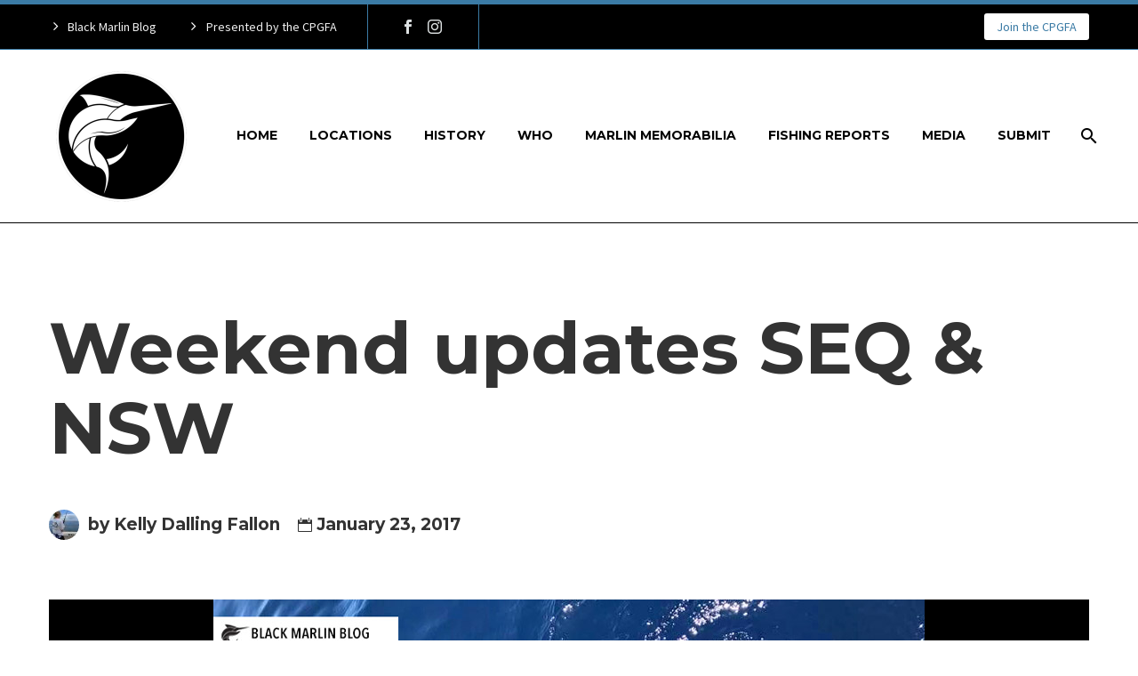

--- FILE ---
content_type: text/html; charset=UTF-8
request_url: https://www.blackmarlinblog.com/2017/01/23/weekend-updates-seq-nsw/
body_size: 22842
content:
<!DOCTYPE html>
<!--[if IE 7]>
<html class="ie ie7" lang="en-US" xmlns:og="https://ogp.me/ns#" xmlns:fb="https://ogp.me/ns/fb#">
<![endif]-->
<!--[if IE 8]>
<html class="ie ie8" lang="en-US" xmlns:og="https://ogp.me/ns#" xmlns:fb="https://ogp.me/ns/fb#">
<![endif]-->
<!--[if !(IE 7) | !(IE 8) ]><!-->
<html lang="en-US" xmlns:og="https://ogp.me/ns#" xmlns:fb="https://ogp.me/ns/fb#">
<!--<![endif]-->
<head>
	<meta charset="UTF-8">
	<meta name="viewport" content="width=device-width, initial-scale=1.0" />
	<link rel="profile" href="https://gmpg.org/xfn/11">
	<link rel="pingback" href="https://www.blackmarlinblog.com/xmlrpc.php">
	<style>.tgpli-background-inited { background-image: none !important; }img[data-tgpli-image-inited] { display:none !important;visibility:hidden !important; }</style>		<script type="text/javascript">
			window.tgpLazyItemsOptions = {
				visibilityOffset: 300,
				desktopEnable: true,
				mobileEnable: false			};
			window.tgpQueue = {
				nodes: [],
				add: function(id, data) {
					data = data || {};
					if (window.tgpLazyItems !== undefined) {
						if (this.nodes.length > 0) {
							window.tgpLazyItems.addNodes(this.flushNodes());
						}
						window.tgpLazyItems.addNode({
							node: document.getElementById(id),
							data: data
						});
					} else {
						this.nodes.push({
							node: document.getElementById(id),
							data: data
						});
					}
				},
				flushNodes: function() {
					return this.nodes.splice(0, this.nodes.length);
				}
			};
		</script>
		<script type="text/javascript" async src="https://www.blackmarlinblog.com/wp-content/themes/thegem/js/thegem-pagespeed-lazy-items.js"></script><meta name='robots' content='index, follow, max-image-preview:large, max-snippet:-1, max-video-preview:-1' />
	<style>img:is([sizes="auto" i], [sizes^="auto," i]) { contain-intrinsic-size: 3000px 1500px }</style>
	
	<!-- This site is optimized with the Yoast SEO plugin v25.3 - https://yoast.com/wordpress/plugins/seo/ -->
	<title>Weekend updates SEQ &amp; NSW » Black Marlin Blog</title>
	<meta name="description" content="Some weather interrupted fishing in SEQ on the weekend slowed incoming reports and affected the 25 boat fleet fishing the Gold Coast Garmin Light Tackle" />
	<link rel="canonical" href="https://www.blackmarlinblog.com/2017/01/23/weekend-updates-seq-nsw/" />
	<meta property="og:locale" content="en_US" />
	<meta property="og:type" content="article" />
	<meta property="og:title" content="Weekend updates SEQ &amp; NSW » Black Marlin Blog" />
	<meta property="og:description" content="Some weather interrupted fishing in SEQ on the weekend slowed incoming reports and affected the 25 boat fleet fishing the Gold Coast Garmin Light Tackle" />
	<meta property="og:url" content="https://www.blackmarlinblog.com/2017/01/23/weekend-updates-seq-nsw/" />
	<meta property="og:site_name" content="Black Marlin Blog" />
	<meta property="article:publisher" content="https://www.facebook.com/pages/Black-Marlin-Fishing-Blog/271855388212" />
	<meta property="article:published_time" content="2017-01-22T23:55:14+00:00" />
	<meta property="article:modified_time" content="2017-01-22T23:55:49+00:00" />
	<meta property="og:image" content="https://www.blackmarlinblog.com/wp-content/uploads/2017/01/roughdiamond-1.jpg" />
	<meta property="og:image:width" content="800" />
	<meta property="og:image:height" content="534" />
	<meta property="og:image:type" content="image/jpeg" />
	<meta name="author" content="Kelly Dalling Fallon" />
	<script type="application/ld+json" class="yoast-schema-graph">{"@context":"https://schema.org","@graph":[{"@type":"Article","@id":"https://www.blackmarlinblog.com/2017/01/23/weekend-updates-seq-nsw/#article","isPartOf":{"@id":"https://www.blackmarlinblog.com/2017/01/23/weekend-updates-seq-nsw/"},"author":{"name":"Kelly Dalling Fallon","@id":"https://www.blackmarlinblog.com/#/schema/person/29d56349c2e3cfa2b7f722186d568eab"},"headline":"Weekend updates SEQ &#038; NSW","datePublished":"2017-01-22T23:55:14+00:00","dateModified":"2017-01-22T23:55:49+00:00","mainEntityOfPage":{"@id":"https://www.blackmarlinblog.com/2017/01/23/weekend-updates-seq-nsw/"},"wordCount":345,"publisher":{"@id":"https://www.blackmarlinblog.com/#organization"},"image":{"@id":"https://www.blackmarlinblog.com/2017/01/23/weekend-updates-seq-nsw/#primaryimage"},"thumbnailUrl":"https://www.blackmarlinblog.com/wp-content/uploads/2017/01/roughdiamond-1.jpg","articleSection":["Black Marlin Blog","Black Marlin Fishing Blog","Fishing Reports","News","Tournaments"],"inLanguage":"en-US"},{"@type":"WebPage","@id":"https://www.blackmarlinblog.com/2017/01/23/weekend-updates-seq-nsw/","url":"https://www.blackmarlinblog.com/2017/01/23/weekend-updates-seq-nsw/","name":"Weekend updates SEQ & NSW » Black Marlin Blog","isPartOf":{"@id":"https://www.blackmarlinblog.com/#website"},"primaryImageOfPage":{"@id":"https://www.blackmarlinblog.com/2017/01/23/weekend-updates-seq-nsw/#primaryimage"},"image":{"@id":"https://www.blackmarlinblog.com/2017/01/23/weekend-updates-seq-nsw/#primaryimage"},"thumbnailUrl":"https://www.blackmarlinblog.com/wp-content/uploads/2017/01/roughdiamond-1.jpg","datePublished":"2017-01-22T23:55:14+00:00","dateModified":"2017-01-22T23:55:49+00:00","description":"Some weather interrupted fishing in SEQ on the weekend slowed incoming reports and affected the 25 boat fleet fishing the Gold Coast Garmin Light Tackle","breadcrumb":{"@id":"https://www.blackmarlinblog.com/2017/01/23/weekend-updates-seq-nsw/#breadcrumb"},"inLanguage":"en-US","potentialAction":[{"@type":"ReadAction","target":["https://www.blackmarlinblog.com/2017/01/23/weekend-updates-seq-nsw/"]}]},{"@type":"ImageObject","inLanguage":"en-US","@id":"https://www.blackmarlinblog.com/2017/01/23/weekend-updates-seq-nsw/#primaryimage","url":"https://www.blackmarlinblog.com/wp-content/uploads/2017/01/roughdiamond-1.jpg","contentUrl":"https://www.blackmarlinblog.com/wp-content/uploads/2017/01/roughdiamond-1.jpg","width":800,"height":534},{"@type":"BreadcrumbList","@id":"https://www.blackmarlinblog.com/2017/01/23/weekend-updates-seq-nsw/#breadcrumb","itemListElement":[{"@type":"ListItem","position":1,"name":"Home","item":"https://www.blackmarlinblog.com/"},{"@type":"ListItem","position":2,"name":"Weekend updates SEQ &#038; NSW"}]},{"@type":"WebSite","@id":"https://www.blackmarlinblog.com/#website","url":"https://www.blackmarlinblog.com/","name":"Black Marlin Blog","description":"Cairns Giant Black Marlin Fishery","publisher":{"@id":"https://www.blackmarlinblog.com/#organization"},"potentialAction":[{"@type":"SearchAction","target":{"@type":"EntryPoint","urlTemplate":"https://www.blackmarlinblog.com/?s={search_term_string}"},"query-input":{"@type":"PropertyValueSpecification","valueRequired":true,"valueName":"search_term_string"}}],"inLanguage":"en-US"},{"@type":"Organization","@id":"https://www.blackmarlinblog.com/#organization","name":"Black Marlin Blog","alternateName":"BMB","url":"https://www.blackmarlinblog.com/","logo":{"@type":"ImageObject","inLanguage":"en-US","@id":"https://www.blackmarlinblog.com/#/schema/logo/image/","url":"https://www.blackmarlinblog.com/wp-content/uploads/2021/01/cropped-a-circle.png","contentUrl":"https://www.blackmarlinblog.com/wp-content/uploads/2021/01/cropped-a-circle.png","width":512,"height":512,"caption":"Black Marlin Blog"},"image":{"@id":"https://www.blackmarlinblog.com/#/schema/logo/image/"},"sameAs":["https://www.facebook.com/pages/Black-Marlin-Fishing-Blog/271855388212","https://x.com/blackmarlinblog","http://instagram.com/blackmarlinblog","https://www.pinterest.com/blackmarlinblog/","https://www.youtube.com/channel/UC4f2RMZ7PriqkVaGw74sMlA"]},{"@type":"Person","@id":"https://www.blackmarlinblog.com/#/schema/person/29d56349c2e3cfa2b7f722186d568eab","name":"Kelly Dalling Fallon","image":{"@type":"ImageObject","inLanguage":"en-US","@id":"https://www.blackmarlinblog.com/#/schema/person/image/","url":"https://secure.gravatar.com/avatar/79adfab974d36fbc547884959f781255bbb03f4fbd43974ed72447f2f930c065?s=96&r=pg","contentUrl":"https://secure.gravatar.com/avatar/79adfab974d36fbc547884959f781255bbb03f4fbd43974ed72447f2f930c065?s=96&r=pg","caption":"Kelly Dalling Fallon"},"description":"The Black Marlin Fishing Blog began in 2005 and is the brainchild of Kelly Dalling, daughter of one well-known Australian skipper Jim Dalling and now wife of another, Kekoa's Luke Fallon. Submit a report by email or text to 0434 520 343. Interested in working with Kelly? You can email her here to discuss. Website | Photography | Guest Blogging | Product &amp; Event Promotion | Articles | Syndication","sameAs":["http://www.blackmarlinfishingblog.com"]}]}</script>
	<!-- / Yoast SEO plugin. -->


<link rel='dns-prefetch' href='//fonts.googleapis.com' />
<link rel='dns-prefetch' href='//maxcdn.bootstrapcdn.com' />
<link rel="alternate" type="application/rss+xml" title="Black Marlin Blog &raquo; Feed" href="https://www.blackmarlinblog.com/feed/" />
<link rel="alternate" type="application/rss+xml" title="Black Marlin Blog &raquo; Comments Feed" href="https://www.blackmarlinblog.com/comments/feed/" />
<script type="text/javascript">var $TS_VCSC_CurrentPluginRelease = "5.6.1";var $TS_VCSC_CurrentComposerRelease = "8.4.1";var $TS_VCSC_Lightbox_Activated = true;var $TS_VCSC_Lightbox_Thumbs = "bottom";var $TS_VCSC_Lightbox_Thumbsize = 50;var $TS_VCSC_Lightbox_Animation = "random";var $TS_VCSC_Lightbox_Captions = "data-title";var $TS_VCSC_Lightbox_Closer = true;var $TS_VCSC_Lightbox_Durations = 5000;var $TS_VCSC_Lightbox_Share = false;var $TS_VCSC_Lightbox_Save = false;var $TS_VCSC_Lightbox_LoadAPIs = true;var $TS_VCSC_Lightbox_Social = "fb,tw,gp,pin";var $TS_VCSC_Lightbox_NoTouch = false;var $TS_VCSC_Lightbox_BGClose = true;var $TS_VCSC_Lightbox_NoHashes = true;var $TS_VCSC_Lightbox_Keyboard = true;var $TS_VCSC_Lightbox_FullScreen = true;var $TS_VCSC_Lightbox_Zoom = true;var $TS_VCSC_Lightbox_FXSpeed = 300;var $TS_VCSC_Lightbox_Scheme = "dark";var $TS_VCSC_Lightbox_Controls = "circle";var $TS_VCSC_Lightbox_URLColor = false;var $TS_VCSC_Lightbox_Backlight = "#ffffff";var $TS_VCSC_Lightbox_UseColor = false;var $TS_VCSC_Lightbox_Overlay = "#000000";var $TS_VCSC_Lightbox_Background = "";var $TS_VCSC_Lightbox_Repeat = "no-repeat";var $TS_VCSC_Lightbox_Noise = "";var $TS_VCSC_Lightbox_CORS = false;var $TS_VCSC_Lightbox_Tapping = true;var $TS_VCSC_Lightbox_ScrollBlock = "js";var $TS_VCSC_Lightbox_Protection = "none";var $TS_VCSC_Lightbox_HistoryClose = false;var $TS_VCSC_Lightbox_CustomScroll = true;var $TS_VCSC_Lightbox_HomeURL = "https://www.blackmarlinblog.com";var $TS_VCSC_Lightbox_LastScroll = 0;var $TS_VCSC_Lightbox_Showing = false;var $TS_VCSC_Lightbox_PrettyPhoto = false;var $TS_VCSC_Lightbox_AttachAllOther = false;var $TS_VCSC_Hammer_ReleaseNew = true;</script><script type="text/javascript">
/* <![CDATA[ */
window._wpemojiSettings = {"baseUrl":"https:\/\/s.w.org\/images\/core\/emoji\/15.1.0\/72x72\/","ext":".png","svgUrl":"https:\/\/s.w.org\/images\/core\/emoji\/15.1.0\/svg\/","svgExt":".svg","source":{"concatemoji":"https:\/\/www.blackmarlinblog.com\/wp-includes\/js\/wp-emoji-release.min.js?ver=a1fc00abb3a7225aadc1367ef91ef11c"}};
/*! This file is auto-generated */
!function(i,n){var o,s,e;function c(e){try{var t={supportTests:e,timestamp:(new Date).valueOf()};sessionStorage.setItem(o,JSON.stringify(t))}catch(e){}}function p(e,t,n){e.clearRect(0,0,e.canvas.width,e.canvas.height),e.fillText(t,0,0);var t=new Uint32Array(e.getImageData(0,0,e.canvas.width,e.canvas.height).data),r=(e.clearRect(0,0,e.canvas.width,e.canvas.height),e.fillText(n,0,0),new Uint32Array(e.getImageData(0,0,e.canvas.width,e.canvas.height).data));return t.every(function(e,t){return e===r[t]})}function u(e,t,n){switch(t){case"flag":return n(e,"\ud83c\udff3\ufe0f\u200d\u26a7\ufe0f","\ud83c\udff3\ufe0f\u200b\u26a7\ufe0f")?!1:!n(e,"\ud83c\uddfa\ud83c\uddf3","\ud83c\uddfa\u200b\ud83c\uddf3")&&!n(e,"\ud83c\udff4\udb40\udc67\udb40\udc62\udb40\udc65\udb40\udc6e\udb40\udc67\udb40\udc7f","\ud83c\udff4\u200b\udb40\udc67\u200b\udb40\udc62\u200b\udb40\udc65\u200b\udb40\udc6e\u200b\udb40\udc67\u200b\udb40\udc7f");case"emoji":return!n(e,"\ud83d\udc26\u200d\ud83d\udd25","\ud83d\udc26\u200b\ud83d\udd25")}return!1}function f(e,t,n){var r="undefined"!=typeof WorkerGlobalScope&&self instanceof WorkerGlobalScope?new OffscreenCanvas(300,150):i.createElement("canvas"),a=r.getContext("2d",{willReadFrequently:!0}),o=(a.textBaseline="top",a.font="600 32px Arial",{});return e.forEach(function(e){o[e]=t(a,e,n)}),o}function t(e){var t=i.createElement("script");t.src=e,t.defer=!0,i.head.appendChild(t)}"undefined"!=typeof Promise&&(o="wpEmojiSettingsSupports",s=["flag","emoji"],n.supports={everything:!0,everythingExceptFlag:!0},e=new Promise(function(e){i.addEventListener("DOMContentLoaded",e,{once:!0})}),new Promise(function(t){var n=function(){try{var e=JSON.parse(sessionStorage.getItem(o));if("object"==typeof e&&"number"==typeof e.timestamp&&(new Date).valueOf()<e.timestamp+604800&&"object"==typeof e.supportTests)return e.supportTests}catch(e){}return null}();if(!n){if("undefined"!=typeof Worker&&"undefined"!=typeof OffscreenCanvas&&"undefined"!=typeof URL&&URL.createObjectURL&&"undefined"!=typeof Blob)try{var e="postMessage("+f.toString()+"("+[JSON.stringify(s),u.toString(),p.toString()].join(",")+"));",r=new Blob([e],{type:"text/javascript"}),a=new Worker(URL.createObjectURL(r),{name:"wpTestEmojiSupports"});return void(a.onmessage=function(e){c(n=e.data),a.terminate(),t(n)})}catch(e){}c(n=f(s,u,p))}t(n)}).then(function(e){for(var t in e)n.supports[t]=e[t],n.supports.everything=n.supports.everything&&n.supports[t],"flag"!==t&&(n.supports.everythingExceptFlag=n.supports.everythingExceptFlag&&n.supports[t]);n.supports.everythingExceptFlag=n.supports.everythingExceptFlag&&!n.supports.flag,n.DOMReady=!1,n.readyCallback=function(){n.DOMReady=!0}}).then(function(){return e}).then(function(){var e;n.supports.everything||(n.readyCallback(),(e=n.source||{}).concatemoji?t(e.concatemoji):e.wpemoji&&e.twemoji&&(t(e.twemoji),t(e.wpemoji)))}))}((window,document),window._wpemojiSettings);
/* ]]> */
</script>
<link rel='stylesheet' id='sbr_styles-css' href='https://www.blackmarlinblog.com/wp-content/plugins/reviews-feed/assets/css/sbr-styles.min.css?ver=2.1.1' type='text/css' media='all' />
<link rel='stylesheet' id='sbi_styles-css' href='https://www.blackmarlinblog.com/wp-content/plugins/instagram-feed/css/sbi-styles.min.css?ver=6.9.1' type='text/css' media='all' />
<link rel='stylesheet' id='thegem-preloader-css' href='https://www.blackmarlinblog.com/wp-content/themes/thegem/css/thegem-preloader.css?ver=5.10.4.1' type='text/css' media='all' />
<style id='thegem-preloader-inline-css' type='text/css'>

		body:not(.compose-mode) .gem-icon-style-gradient span,
		body:not(.compose-mode) .gem-icon .gem-icon-half-1,
		body:not(.compose-mode) .gem-icon .gem-icon-half-2 {
			opacity: 0 !important;
			}
</style>
<link rel='stylesheet' id='thegem-reset-css' href='https://www.blackmarlinblog.com/wp-content/themes/thegem/css/thegem-reset.css?ver=5.10.4.1' type='text/css' media='all' />
<link rel='stylesheet' id='thegem-grid-css' href='https://www.blackmarlinblog.com/wp-content/themes/thegem/css/thegem-grid.css?ver=5.10.4.1' type='text/css' media='all' />
<link rel='stylesheet' id='thegem-header-css' href='https://www.blackmarlinblog.com/wp-content/themes/thegem/css/thegem-header.css?ver=5.10.4.1' type='text/css' media='all' />
<link rel='stylesheet' id='thegem-style-css' href='https://www.blackmarlinblog.com/wp-content/themes/thegem/style.css?ver=a1fc00abb3a7225aadc1367ef91ef11c' type='text/css' media='all' />
<link rel='stylesheet' id='thegem-widgets-css' href='https://www.blackmarlinblog.com/wp-content/themes/thegem/css/thegem-widgets.css?ver=5.10.4.1' type='text/css' media='all' />
<link rel='stylesheet' id='thegem-new-css-css' href='https://www.blackmarlinblog.com/wp-content/themes/thegem/css/thegem-new-css.css?ver=5.10.4.1' type='text/css' media='all' />
<link rel='stylesheet' id='perevazka-css-css-css' href='https://www.blackmarlinblog.com/wp-content/themes/thegem/css/thegem-perevazka-css.css?ver=5.10.4.1' type='text/css' media='all' />
<link rel='stylesheet' id='thegem-google-fonts-css' href='//fonts.googleapis.com/css?family=Source+Sans+Pro%3A200%2C200italic%2C300%2C300italic%2C400%2C400italic%2C600%2C600italic%2C700%2C700italic%2C900%2C900italic%7CMontserrat%3A100%2C200%2C300%2C400%2C500%2C600%2C700%2C800%2C900%2C100italic%2C200italic%2C300italic%2C400italic%2C500italic%2C600italic%2C700italic%2C800italic%2C900italic&#038;subset=cyrillic%2Ccyrillic-ext%2Cgreek%2Cgreek-ext%2Clatin%2Clatin-ext%2Cvietnamese&#038;ver=a1fc00abb3a7225aadc1367ef91ef11c' type='text/css' media='all' />
<link rel='stylesheet' id='thegem-custom-css' href='https://www.blackmarlinblog.com/wp-content/uploads/thegem/css/custom-d2If620H.css?ver=5.10.4.1' type='text/css' media='all' />
<style id='thegem-custom-inline-css' type='text/css'>
body .breadcrumbs,body .breadcrumbs a,body .bc-devider:before {color: #FFFFFFFF;}body .breadcrumbs .current {	color: #3B7BA5FF;	border-bottom: 3px solid #3B7BA5FF;}body .breadcrumbs a:hover {	color: #3B7BA5FF;}body .page-title-block .breadcrumbs-container{	text-align: center;}.page-breadcrumbs{	position: relative;	display: flex;	width: 100%;	align-items: center;	min-height: 70px;	z-index: 1;}.fullwidth-content > .page-breadcrumbs {	padding-left: 21px;	padding-right: 21px;}.page-breadcrumbs.page-breadcrumbs--left{	justify-content: flex-start;	text-align: left;}.page-breadcrumbs.page-breadcrumbs--center{	justify-content: center;	text-align: center;}.page-breadcrumbs.page-breadcrumbs--right{	justify-content: flex-end;	text-align: right;}.page-breadcrumbs ul{	display: flex;	flex-wrap: wrap;	padding: 0;	margin: 0;	list-style-type: none;}.page-breadcrumbs ul li{	position: relative;}.page-breadcrumbs ul li:not(:last-child){	padding-right: 20px;	margin-right: 5px;}.page-breadcrumbs ul li:not(:last-child):after{	font-family: 'thegem-icons';	content: '\e601';	position: absolute;	right: 0;	top: 50%;	transform: translateY(-50%);	line-height: 1;}.page-breadcrumbs ul li a,.page-breadcrumbs ul li:not(:last-child):after{	color: #99A9B5FF;}.page-breadcrumbs ul li{	color: #3C3950FF;}.page-breadcrumbs ul li a:hover{	color: #3C3950FF;}.block-content {padding-top: 0px;}.block-content:last-of-type {padding-bottom: 0px;}.gem-slideshow,.slideshow-preloader {}#top-area {	display: block;}body.woocommerce #main.page__top-shadow:before{	display: none;	content: '';	position: absolute;	top: 0;	left: 0;	width: 100%;	height: 5px;	box-shadow: 0px 5px 5px -5px rgba(0, 0, 0, 0.15) inset;	z-index: 1;}body.woocommerce #main.page__top-shadow.visible:before{	display: block;}@media (max-width: 991px) {#page-title {padding-top: 80px;padding-bottom: 80px;}.page-title-inner, body .breadcrumbs{padding-left: 0px;padding-right: 0px;}.page-title-excerpt {margin-top: 18px;}#page-title .page-title-title {margin-top: 0px;}.block-content {padding-top: 0px;}.block-content:last-of-type {padding-bottom: 0px;}#top-area {	display: block;}}@media (max-width: 767px) {#page-title {padding-top: 80px;padding-bottom: 80px;}.page-title-inner,body .breadcrumbs{padding-left: 0px;padding-right: 0px;}.page-title-excerpt {margin-top: 18px;}#page-title .page-title-title {margin-top: 0px;}.block-content {padding-top: 0px;}.block-content:last-of-type {padding-bottom: 0px;}#top-area {	display: none;}}
</style>
<link rel='stylesheet' id='js_composer_front-css' href='//www.blackmarlinblog.com/wp-content/uploads/js_composer/js_composer_front_custom.css?ver=8.4.1' type='text/css' media='all' />
<link rel='stylesheet' id='thegem_js_composer_front-css' href='https://www.blackmarlinblog.com/wp-content/themes/thegem/css/thegem-js_composer_columns.css?ver=5.10.4.1' type='text/css' media='all' />
<link rel='stylesheet' id='thegem-additional-blog-1-css' href='https://www.blackmarlinblog.com/wp-content/themes/thegem/css/thegem-additional-blog-1.css?ver=5.10.4.1' type='text/css' media='all' />
<link rel='stylesheet' id='jquery-fancybox-css' href='https://www.blackmarlinblog.com/wp-content/themes/thegem/js/fancyBox/jquery.fancybox.min.css?ver=5.10.4.1' type='text/css' media='all' />
<link rel='stylesheet' id='thegem-vc_elements-css' href='https://www.blackmarlinblog.com/wp-content/themes/thegem/css/thegem-vc_elements.css?ver=5.10.4.1' type='text/css' media='all' />
<link rel='stylesheet' id='thegem-hovers-css' href='https://www.blackmarlinblog.com/wp-content/themes/thegem/css/thegem-hovers.css?ver=5.10.4.1' type='text/css' media='all' />
<link rel='stylesheet' id='thegem-portfolio-css' href='https://www.blackmarlinblog.com/wp-content/themes/thegem/css/thegem-portfolio.css?ver=5.10.4.1' type='text/css' media='all' />
<link rel='stylesheet' id='thegem-news-grid-css' href='https://www.blackmarlinblog.com/wp-content/themes/thegem/css/thegem-news-grid.css?ver=5.10.4.1' type='text/css' media='all' />
<link rel='stylesheet' id='thegem-portfolio-filters-list-css' href='https://www.blackmarlinblog.com/wp-content/themes/thegem/css/thegem-portfolio-filters-list.css?ver=5.10.4.1' type='text/css' media='all' />
<style id='wp-emoji-styles-inline-css' type='text/css'>

	img.wp-smiley, img.emoji {
		display: inline !important;
		border: none !important;
		box-shadow: none !important;
		height: 1em !important;
		width: 1em !important;
		margin: 0 0.07em !important;
		vertical-align: -0.1em !important;
		background: none !important;
		padding: 0 !important;
	}
</style>
<link rel='stylesheet' id='wp-block-library-css' href='https://www.blackmarlinblog.com/wp-includes/css/dist/block-library/style.min.css?ver=a1fc00abb3a7225aadc1367ef91ef11c' type='text/css' media='all' />
<style id='classic-theme-styles-inline-css' type='text/css'>
/*! This file is auto-generated */
.wp-block-button__link{color:#fff;background-color:#32373c;border-radius:9999px;box-shadow:none;text-decoration:none;padding:calc(.667em + 2px) calc(1.333em + 2px);font-size:1.125em}.wp-block-file__button{background:#32373c;color:#fff;text-decoration:none}
</style>
<link rel='stylesheet' id='wp-components-css' href='https://www.blackmarlinblog.com/wp-includes/css/dist/components/style.min.css?ver=a1fc00abb3a7225aadc1367ef91ef11c' type='text/css' media='all' />
<link rel='stylesheet' id='wp-preferences-css' href='https://www.blackmarlinblog.com/wp-includes/css/dist/preferences/style.min.css?ver=a1fc00abb3a7225aadc1367ef91ef11c' type='text/css' media='all' />
<link rel='stylesheet' id='wp-block-editor-css' href='https://www.blackmarlinblog.com/wp-includes/css/dist/block-editor/style.min.css?ver=a1fc00abb3a7225aadc1367ef91ef11c' type='text/css' media='all' />
<link rel='stylesheet' id='wp-reusable-blocks-css' href='https://www.blackmarlinblog.com/wp-includes/css/dist/reusable-blocks/style.min.css?ver=a1fc00abb3a7225aadc1367ef91ef11c' type='text/css' media='all' />
<link rel='stylesheet' id='wp-patterns-css' href='https://www.blackmarlinblog.com/wp-includes/css/dist/patterns/style.min.css?ver=a1fc00abb3a7225aadc1367ef91ef11c' type='text/css' media='all' />
<link rel='stylesheet' id='wp-editor-css' href='https://www.blackmarlinblog.com/wp-includes/css/dist/editor/style.min.css?ver=a1fc00abb3a7225aadc1367ef91ef11c' type='text/css' media='all' />
<link rel='stylesheet' id='sld_block-cgb-style-css-css' href='https://www.blackmarlinblog.com/wp-content/plugins/simple-link-directory/gutenberg/sld-block/dist/blocks.style.build.css?ver=a1fc00abb3a7225aadc1367ef91ef11c' type='text/css' media='all' />
<style id='global-styles-inline-css' type='text/css'>
:root{--wp--preset--aspect-ratio--square: 1;--wp--preset--aspect-ratio--4-3: 4/3;--wp--preset--aspect-ratio--3-4: 3/4;--wp--preset--aspect-ratio--3-2: 3/2;--wp--preset--aspect-ratio--2-3: 2/3;--wp--preset--aspect-ratio--16-9: 16/9;--wp--preset--aspect-ratio--9-16: 9/16;--wp--preset--color--black: #000000;--wp--preset--color--cyan-bluish-gray: #abb8c3;--wp--preset--color--white: #ffffff;--wp--preset--color--pale-pink: #f78da7;--wp--preset--color--vivid-red: #cf2e2e;--wp--preset--color--luminous-vivid-orange: #ff6900;--wp--preset--color--luminous-vivid-amber: #fcb900;--wp--preset--color--light-green-cyan: #7bdcb5;--wp--preset--color--vivid-green-cyan: #00d084;--wp--preset--color--pale-cyan-blue: #8ed1fc;--wp--preset--color--vivid-cyan-blue: #0693e3;--wp--preset--color--vivid-purple: #9b51e0;--wp--preset--gradient--vivid-cyan-blue-to-vivid-purple: linear-gradient(135deg,rgba(6,147,227,1) 0%,rgb(155,81,224) 100%);--wp--preset--gradient--light-green-cyan-to-vivid-green-cyan: linear-gradient(135deg,rgb(122,220,180) 0%,rgb(0,208,130) 100%);--wp--preset--gradient--luminous-vivid-amber-to-luminous-vivid-orange: linear-gradient(135deg,rgba(252,185,0,1) 0%,rgba(255,105,0,1) 100%);--wp--preset--gradient--luminous-vivid-orange-to-vivid-red: linear-gradient(135deg,rgba(255,105,0,1) 0%,rgb(207,46,46) 100%);--wp--preset--gradient--very-light-gray-to-cyan-bluish-gray: linear-gradient(135deg,rgb(238,238,238) 0%,rgb(169,184,195) 100%);--wp--preset--gradient--cool-to-warm-spectrum: linear-gradient(135deg,rgb(74,234,220) 0%,rgb(151,120,209) 20%,rgb(207,42,186) 40%,rgb(238,44,130) 60%,rgb(251,105,98) 80%,rgb(254,248,76) 100%);--wp--preset--gradient--blush-light-purple: linear-gradient(135deg,rgb(255,206,236) 0%,rgb(152,150,240) 100%);--wp--preset--gradient--blush-bordeaux: linear-gradient(135deg,rgb(254,205,165) 0%,rgb(254,45,45) 50%,rgb(107,0,62) 100%);--wp--preset--gradient--luminous-dusk: linear-gradient(135deg,rgb(255,203,112) 0%,rgb(199,81,192) 50%,rgb(65,88,208) 100%);--wp--preset--gradient--pale-ocean: linear-gradient(135deg,rgb(255,245,203) 0%,rgb(182,227,212) 50%,rgb(51,167,181) 100%);--wp--preset--gradient--electric-grass: linear-gradient(135deg,rgb(202,248,128) 0%,rgb(113,206,126) 100%);--wp--preset--gradient--midnight: linear-gradient(135deg,rgb(2,3,129) 0%,rgb(40,116,252) 100%);--wp--preset--font-size--small: 13px;--wp--preset--font-size--medium: 20px;--wp--preset--font-size--large: 36px;--wp--preset--font-size--x-large: 42px;--wp--preset--spacing--20: 0.44rem;--wp--preset--spacing--30: 0.67rem;--wp--preset--spacing--40: 1rem;--wp--preset--spacing--50: 1.5rem;--wp--preset--spacing--60: 2.25rem;--wp--preset--spacing--70: 3.38rem;--wp--preset--spacing--80: 5.06rem;--wp--preset--shadow--natural: 6px 6px 9px rgba(0, 0, 0, 0.2);--wp--preset--shadow--deep: 12px 12px 50px rgba(0, 0, 0, 0.4);--wp--preset--shadow--sharp: 6px 6px 0px rgba(0, 0, 0, 0.2);--wp--preset--shadow--outlined: 6px 6px 0px -3px rgba(255, 255, 255, 1), 6px 6px rgba(0, 0, 0, 1);--wp--preset--shadow--crisp: 6px 6px 0px rgba(0, 0, 0, 1);}:where(.is-layout-flex){gap: 0.5em;}:where(.is-layout-grid){gap: 0.5em;}body .is-layout-flex{display: flex;}.is-layout-flex{flex-wrap: wrap;align-items: center;}.is-layout-flex > :is(*, div){margin: 0;}body .is-layout-grid{display: grid;}.is-layout-grid > :is(*, div){margin: 0;}:where(.wp-block-columns.is-layout-flex){gap: 2em;}:where(.wp-block-columns.is-layout-grid){gap: 2em;}:where(.wp-block-post-template.is-layout-flex){gap: 1.25em;}:where(.wp-block-post-template.is-layout-grid){gap: 1.25em;}.has-black-color{color: var(--wp--preset--color--black) !important;}.has-cyan-bluish-gray-color{color: var(--wp--preset--color--cyan-bluish-gray) !important;}.has-white-color{color: var(--wp--preset--color--white) !important;}.has-pale-pink-color{color: var(--wp--preset--color--pale-pink) !important;}.has-vivid-red-color{color: var(--wp--preset--color--vivid-red) !important;}.has-luminous-vivid-orange-color{color: var(--wp--preset--color--luminous-vivid-orange) !important;}.has-luminous-vivid-amber-color{color: var(--wp--preset--color--luminous-vivid-amber) !important;}.has-light-green-cyan-color{color: var(--wp--preset--color--light-green-cyan) !important;}.has-vivid-green-cyan-color{color: var(--wp--preset--color--vivid-green-cyan) !important;}.has-pale-cyan-blue-color{color: var(--wp--preset--color--pale-cyan-blue) !important;}.has-vivid-cyan-blue-color{color: var(--wp--preset--color--vivid-cyan-blue) !important;}.has-vivid-purple-color{color: var(--wp--preset--color--vivid-purple) !important;}.has-black-background-color{background-color: var(--wp--preset--color--black) !important;}.has-cyan-bluish-gray-background-color{background-color: var(--wp--preset--color--cyan-bluish-gray) !important;}.has-white-background-color{background-color: var(--wp--preset--color--white) !important;}.has-pale-pink-background-color{background-color: var(--wp--preset--color--pale-pink) !important;}.has-vivid-red-background-color{background-color: var(--wp--preset--color--vivid-red) !important;}.has-luminous-vivid-orange-background-color{background-color: var(--wp--preset--color--luminous-vivid-orange) !important;}.has-luminous-vivid-amber-background-color{background-color: var(--wp--preset--color--luminous-vivid-amber) !important;}.has-light-green-cyan-background-color{background-color: var(--wp--preset--color--light-green-cyan) !important;}.has-vivid-green-cyan-background-color{background-color: var(--wp--preset--color--vivid-green-cyan) !important;}.has-pale-cyan-blue-background-color{background-color: var(--wp--preset--color--pale-cyan-blue) !important;}.has-vivid-cyan-blue-background-color{background-color: var(--wp--preset--color--vivid-cyan-blue) !important;}.has-vivid-purple-background-color{background-color: var(--wp--preset--color--vivid-purple) !important;}.has-black-border-color{border-color: var(--wp--preset--color--black) !important;}.has-cyan-bluish-gray-border-color{border-color: var(--wp--preset--color--cyan-bluish-gray) !important;}.has-white-border-color{border-color: var(--wp--preset--color--white) !important;}.has-pale-pink-border-color{border-color: var(--wp--preset--color--pale-pink) !important;}.has-vivid-red-border-color{border-color: var(--wp--preset--color--vivid-red) !important;}.has-luminous-vivid-orange-border-color{border-color: var(--wp--preset--color--luminous-vivid-orange) !important;}.has-luminous-vivid-amber-border-color{border-color: var(--wp--preset--color--luminous-vivid-amber) !important;}.has-light-green-cyan-border-color{border-color: var(--wp--preset--color--light-green-cyan) !important;}.has-vivid-green-cyan-border-color{border-color: var(--wp--preset--color--vivid-green-cyan) !important;}.has-pale-cyan-blue-border-color{border-color: var(--wp--preset--color--pale-cyan-blue) !important;}.has-vivid-cyan-blue-border-color{border-color: var(--wp--preset--color--vivid-cyan-blue) !important;}.has-vivid-purple-border-color{border-color: var(--wp--preset--color--vivid-purple) !important;}.has-vivid-cyan-blue-to-vivid-purple-gradient-background{background: var(--wp--preset--gradient--vivid-cyan-blue-to-vivid-purple) !important;}.has-light-green-cyan-to-vivid-green-cyan-gradient-background{background: var(--wp--preset--gradient--light-green-cyan-to-vivid-green-cyan) !important;}.has-luminous-vivid-amber-to-luminous-vivid-orange-gradient-background{background: var(--wp--preset--gradient--luminous-vivid-amber-to-luminous-vivid-orange) !important;}.has-luminous-vivid-orange-to-vivid-red-gradient-background{background: var(--wp--preset--gradient--luminous-vivid-orange-to-vivid-red) !important;}.has-very-light-gray-to-cyan-bluish-gray-gradient-background{background: var(--wp--preset--gradient--very-light-gray-to-cyan-bluish-gray) !important;}.has-cool-to-warm-spectrum-gradient-background{background: var(--wp--preset--gradient--cool-to-warm-spectrum) !important;}.has-blush-light-purple-gradient-background{background: var(--wp--preset--gradient--blush-light-purple) !important;}.has-blush-bordeaux-gradient-background{background: var(--wp--preset--gradient--blush-bordeaux) !important;}.has-luminous-dusk-gradient-background{background: var(--wp--preset--gradient--luminous-dusk) !important;}.has-pale-ocean-gradient-background{background: var(--wp--preset--gradient--pale-ocean) !important;}.has-electric-grass-gradient-background{background: var(--wp--preset--gradient--electric-grass) !important;}.has-midnight-gradient-background{background: var(--wp--preset--gradient--midnight) !important;}.has-small-font-size{font-size: var(--wp--preset--font-size--small) !important;}.has-medium-font-size{font-size: var(--wp--preset--font-size--medium) !important;}.has-large-font-size{font-size: var(--wp--preset--font-size--large) !important;}.has-x-large-font-size{font-size: var(--wp--preset--font-size--x-large) !important;}
:where(.wp-block-post-template.is-layout-flex){gap: 1.25em;}:where(.wp-block-post-template.is-layout-grid){gap: 1.25em;}
:where(.wp-block-columns.is-layout-flex){gap: 2em;}:where(.wp-block-columns.is-layout-grid){gap: 2em;}
:root :where(.wp-block-pullquote){font-size: 1.5em;line-height: 1.6;}
</style>
<link rel='stylesheet' id='contact-form-7-css' href='https://www.blackmarlinblog.com/wp-content/plugins/contact-form-7/includes/css/styles.css?ver=6.0.6' type='text/css' media='all' />
<link rel='stylesheet' id='ctf_styles-css' href='https://www.blackmarlinblog.com/wp-content/plugins/custom-twitter-feeds/css/ctf-styles.min.css?ver=2.3.1' type='text/css' media='all' />
<link rel='stylesheet' id='cff-css' href='https://www.blackmarlinblog.com/wp-content/plugins/custom-facebook-feed/assets/css/cff-style.min.css?ver=4.3.2' type='text/css' media='all' />
<link rel='stylesheet' id='sb-font-awesome-css' href='https://maxcdn.bootstrapcdn.com/font-awesome/4.7.0/css/font-awesome.min.css?ver=a1fc00abb3a7225aadc1367ef91ef11c' type='text/css' media='all' />
<script type="text/javascript">function fullHeightRow() {
			var fullHeight,
				offsetTop,
				element = document.getElementsByClassName('vc_row-o-full-height')[0];
			if (element) {
				fullHeight = window.innerHeight;
				offsetTop = window.pageYOffset + element.getBoundingClientRect().top;
				if (offsetTop < fullHeight) {
					fullHeight = 100 - offsetTop / (fullHeight / 100);
					element.style.minHeight = fullHeight + 'vh'
				}
			}
		}</script>
<script type="text/javascript">

<div class="elfsight-app-cfcca906-172a-4da8-b7d3-36c6bbcf862e"></div>
</script>
<!--[if lt IE 9]>
<script type="text/javascript" src="https://www.blackmarlinblog.com/wp-content/themes/thegem/js/html5.js?ver=5.10.4.1" id="html5-js"></script>
<![endif]-->
<script type="text/javascript" src="https://www.blackmarlinblog.com/wp-includes/js/jquery/jquery.min.js?ver=3.7.1" id="jquery-core-js"></script>
<script type="text/javascript" src="https://www.blackmarlinblog.com/wp-includes/js/jquery/jquery-migrate.min.js?ver=3.4.1" id="jquery-migrate-js"></script>
<script></script><link rel="https://api.w.org/" href="https://www.blackmarlinblog.com/wp-json/" /><link rel="alternate" title="JSON" type="application/json" href="https://www.blackmarlinblog.com/wp-json/wp/v2/posts/31011" /><link rel="EditURI" type="application/rsd+xml" title="RSD" href="https://www.blackmarlinblog.com/xmlrpc.php?rsd" />

<link rel='shortlink' href='https://www.blackmarlinblog.com/?p=31011' />
<link rel="alternate" title="oEmbed (JSON)" type="application/json+oembed" href="https://www.blackmarlinblog.com/wp-json/oembed/1.0/embed?url=https%3A%2F%2Fwww.blackmarlinblog.com%2F2017%2F01%2F23%2Fweekend-updates-seq-nsw%2F" />
<link rel="alternate" title="oEmbed (XML)" type="text/xml+oembed" href="https://www.blackmarlinblog.com/wp-json/oembed/1.0/embed?url=https%3A%2F%2Fwww.blackmarlinblog.com%2F2017%2F01%2F23%2Fweekend-updates-seq-nsw%2F&#038;format=xml" />
<meta name="generator" content="Powered by WPBakery Page Builder - drag and drop page builder for WordPress."/>
<link rel="icon" href="https://www.blackmarlinblog.com/wp-content/uploads/2023/02/bmbfavicon-1.jpg" sizes="32x32" />
<link rel="icon" href="https://www.blackmarlinblog.com/wp-content/uploads/2023/02/bmbfavicon-1.jpg" sizes="192x192" />
<link rel="apple-touch-icon" href="https://www.blackmarlinblog.com/wp-content/uploads/2023/02/bmbfavicon-1.jpg" />
<meta name="msapplication-TileImage" content="https://www.blackmarlinblog.com/wp-content/uploads/2023/02/bmbfavicon-1.jpg" />
<script>if(document.querySelector('[data-type="vc_custom-css"]')) {document.head.appendChild(document.querySelector('[data-type="vc_custom-css"]'));}</script>		<style type="text/css" id="wp-custom-css">
			#page-title {
  background-color: #000;
}		</style>
		<noscript><style> .wpb_animate_when_almost_visible { opacity: 1; }</style></noscript>	</head>


<body data-rsssl=1 class="wp-singular post-template-default single single-post postid-31011 single-format-standard wp-theme-thegem fullscreen-search wpb-js-composer js-comp-ver-8.4.1 vc_responsive">

	<script type="text/javascript">
		var gemSettings = {"isTouch":"","forcedLasyDisabled":"","tabletPortrait":"1","tabletLandscape":"","topAreaMobileDisable":"","parallaxDisabled":"","fillTopArea":"","themePath":"https:\/\/www.blackmarlinblog.com\/wp-content\/themes\/thegem","rootUrl":"https:\/\/www.blackmarlinblog.com","mobileEffectsEnabled":"","isRTL":""};
		(function() {
    function isTouchDevice() {
        return (('ontouchstart' in window) ||
            (navigator.MaxTouchPoints > 0) ||
            (navigator.msMaxTouchPoints > 0));
    }

    window.gemSettings.isTouch = isTouchDevice();

    function userAgentDetection() {
        var ua = navigator.userAgent.toLowerCase(),
        platform = navigator.platform.toLowerCase(),
        UA = ua.match(/(opera|ie|firefox|chrome|version)[\s\/:]([\w\d\.]+)?.*?(safari|version[\s\/:]([\w\d\.]+)|$)/) || [null, 'unknown', 0],
        mode = UA[1] == 'ie' && document.documentMode;

        window.gemBrowser = {
            name: (UA[1] == 'version') ? UA[3] : UA[1],
            version: UA[2],
            platform: {
                name: ua.match(/ip(?:ad|od|hone)/) ? 'ios' : (ua.match(/(?:webos|android)/) || platform.match(/mac|win|linux/) || ['other'])[0]
                }
        };
            }

    window.updateGemClientSize = function() {
        if (window.gemOptions == null || window.gemOptions == undefined) {
            window.gemOptions = {
                first: false,
                clientWidth: 0,
                clientHeight: 0,
                innerWidth: -1
            };
        }

        window.gemOptions.clientWidth = window.innerWidth || document.documentElement.clientWidth;
        if (document.body != null && !window.gemOptions.clientWidth) {
            window.gemOptions.clientWidth = document.body.clientWidth;
        }

        window.gemOptions.clientHeight = window.innerHeight || document.documentElement.clientHeight;
        if (document.body != null && !window.gemOptions.clientHeight) {
            window.gemOptions.clientHeight = document.body.clientHeight;
        }
    };

    window.updateGemInnerSize = function(width) {
        window.gemOptions.innerWidth = width != undefined ? width : (document.body != null ? document.body.clientWidth : 0);
    };

    userAgentDetection();
    window.updateGemClientSize(true);

    window.gemSettings.lasyDisabled = window.gemSettings.forcedLasyDisabled || (!window.gemSettings.mobileEffectsEnabled && (window.gemSettings.isTouch || window.gemOptions.clientWidth <= 800));
})();
		(function() {
    if (window.gemBrowser.name == 'safari') {
        try {
            var safariVersion = parseInt(window.gemBrowser.version);
        } catch(e) {
            var safariVersion = 0;
        }
        if (safariVersion >= 9) {
            window.gemSettings.parallaxDisabled = true;
            window.gemSettings.fillTopArea = true;
        }
    }
})();
		(function() {
    var fullwithData = {
        page: null,
        pageWidth: 0,
        pageOffset: {},
        fixVcRow: true,
        pagePaddingLeft: 0
    };

    function updateFullwidthData() {
        fullwithData.pageOffset = fullwithData.page.getBoundingClientRect();
        fullwithData.pageWidth = parseFloat(fullwithData.pageOffset.width);
        fullwithData.pagePaddingLeft = 0;

        if (fullwithData.page.className.indexOf('vertical-header') != -1) {
            fullwithData.pagePaddingLeft = 45;
            if (fullwithData.pageWidth >= 1600) {
                fullwithData.pagePaddingLeft = 360;
            }
            if (fullwithData.pageWidth < 980) {
                fullwithData.pagePaddingLeft = 0;
            }
        }
    }

    function gem_fix_fullwidth_position(element) {
        if (element == null) {
            return false;
        }

        if (fullwithData.page == null) {
            fullwithData.page = document.getElementById('page');
            updateFullwidthData();
        }

        /*if (fullwithData.pageWidth < 1170) {
            return false;
        }*/

        if (!fullwithData.fixVcRow) {
            return false;
        }

        if (element.previousElementSibling != null && element.previousElementSibling != undefined && element.previousElementSibling.className.indexOf('fullwidth-block') == -1) {
            var elementParentViewportOffset = element.previousElementSibling.getBoundingClientRect();
        } else {
            var elementParentViewportOffset = element.parentNode.getBoundingClientRect();
        }

        /*if (elementParentViewportOffset.top > window.gemOptions.clientHeight) {
            fullwithData.fixVcRow = false;
            return false;
        }*/

        if (element.className.indexOf('vc_row') != -1) {
            var elementMarginLeft = -21;
            var elementMarginRight = -21;
        } else {
            var elementMarginLeft = 0;
            var elementMarginRight = 0;
        }

        var offset = parseInt(fullwithData.pageOffset.left + 0.5) - parseInt((elementParentViewportOffset.left < 0 ? 0 : elementParentViewportOffset.left) + 0.5) - elementMarginLeft + fullwithData.pagePaddingLeft;
        var offsetKey = window.gemSettings.isRTL ? 'right' : 'left';

        element.style.position = 'relative';
        element.style[offsetKey] = offset + 'px';
        element.style.width = fullwithData.pageWidth - fullwithData.pagePaddingLeft + 'px';

        if (element.className.indexOf('vc_row') == -1) {
            element.setAttribute('data-fullwidth-updated', 1);
        }

        if (element.className.indexOf('vc_row') != -1 && element.className.indexOf('vc_section') == -1 && !element.hasAttribute('data-vc-stretch-content')) {
            var el_full = element.parentNode.querySelector('.vc_row-full-width-before');
            var padding = -1 * offset;
            0 > padding && (padding = 0);
            var paddingRight = fullwithData.pageWidth - padding - el_full.offsetWidth + elementMarginLeft + elementMarginRight;
            0 > paddingRight && (paddingRight = 0);
            element.style.paddingLeft = padding + 'px';
            element.style.paddingRight = paddingRight + 'px';
        }
    }

    window.gem_fix_fullwidth_position = gem_fix_fullwidth_position;

    document.addEventListener('DOMContentLoaded', function() {
        var classes = [];

        if (window.gemSettings.isTouch) {
            document.body.classList.add('thegem-touch');
        }

        if (window.gemSettings.lasyDisabled && !window.gemSettings.forcedLasyDisabled) {
            document.body.classList.add('thegem-effects-disabled');
        }
    });

    if (window.gemSettings.parallaxDisabled) {
        var head  = document.getElementsByTagName('head')[0],
            link  = document.createElement('style');
        link.rel  = 'stylesheet';
        link.type = 'text/css';
        link.innerHTML = ".fullwidth-block.fullwidth-block-parallax-fixed .fullwidth-block-background { background-attachment: scroll !important; }";
        head.appendChild(link);
    }
})();

(function() {
    setTimeout(function() {
        var preloader = document.getElementById('page-preloader');
        if (preloader != null && preloader != undefined) {
            preloader.className += ' preloader-loaded';
        }
    }, window.pagePreloaderHideTime || 1000);
})();
	</script>
	


<div id="page" class="layout-fullwidth header-style-3">

			<a href="#page" class="scroll-top-button">Scroll Top</a>
	
	
					<div class="top-area-background top-area-scroll-hide">
				<div id="top-area" class="top-area top-area-style-default top-area-alignment-justified">
	<div class="container">
		<div class="top-area-items inline-inside">
							<div class="top-area-block top-area-contacts"><div class="gem-contacts inline-inside"><div class="gem-contacts-item gem-contacts-address">Black Marlin Blog</div><div class="gem-contacts-item gem-contacts-phone"><a href="tel:Presented by the CPGFA">Presented by the CPGFA</a></div></div></div>
										<div class="top-area-block top-area-socials">			<div class="socials inline-inside">
															<a class="socials-item" href="https://www.facebook.com/blackmarlinblog" target="_blank" rel="noopener" title="Facebook">
                            <i class="socials-item-icon facebook "></i>
                        </a>
																																						<a class="socials-item" href="https://www.instagram.com/blackmarlinblog/" target="_blank" rel="noopener" title="Instagram">
                            <i class="socials-item-icon instagram "></i>
                        </a>
																																																																																																																																																																																																																																																																																																																																																													</div>
			</div>
										<div class="top-area-block top-area-menu">
																<div class="top-area-button"><div class="gem-button-container gem-button-position-inline thegem-button-696eacb446b758800"  ><a class="gem-button gem-button-size-tiny gem-button-style-flat gem-button-text-weight-normal gem-button-no-uppercase" data-ll-effect="drop-right-without-wrap" style="border-radius: 3px;" onmouseleave="" onmouseenter="" href="http://www.cpgfa.asn.au" target="_blank">Join the CPGFA</a></div> </div>
									</div>
					</div>
	</div>
</div>
			</div>
		
		<div id="site-header-wrapper"  class="  " >
			
			
			<header id="site-header" class="site-header animated-header mobile-menu-layout-default" role="banner">
								
				<div class="header-background">
					<div class="container">
						<div class="header-main logo-position-left header-layout-default header-style-3">
																							<div class="site-title">
											<div class="site-logo" style="width:164px;">
			<a href="https://www.blackmarlinblog.com/" rel="home">
									<span class="logo"><img src="https://www.blackmarlinblog.com/wp-content/uploads/thegem/logos/logo_ec5c2b52bff2d31ef6e190bf00f6d477_1x.png" srcset="https://www.blackmarlinblog.com/wp-content/uploads/thegem/logos/logo_ec5c2b52bff2d31ef6e190bf00f6d477_1x.png 1x,https://www.blackmarlinblog.com/wp-content/uploads/thegem/logos/logo_ec5c2b52bff2d31ef6e190bf00f6d477_2x.png 2x,https://www.blackmarlinblog.com/wp-content/uploads/thegem/logos/logo_ec5c2b52bff2d31ef6e190bf00f6d477_3x.png 3x" alt="Black Marlin Blog" style="width:164px;" class="tgp-exclude default"/><img src="https://www.blackmarlinblog.com/wp-content/uploads/thegem/logos/logo_7b6a07baa42bdfe8e68cef6d6dd3e657_1x.png" srcset="https://www.blackmarlinblog.com/wp-content/uploads/thegem/logos/logo_7b6a07baa42bdfe8e68cef6d6dd3e657_1x.png 1x,https://www.blackmarlinblog.com/wp-content/uploads/thegem/logos/logo_7b6a07baa42bdfe8e68cef6d6dd3e657_2x.png 2x,https://www.blackmarlinblog.com/wp-content/uploads/thegem/logos/logo_7b6a07baa42bdfe8e68cef6d6dd3e657_3x.png 3x" alt="Black Marlin Blog" style="width:132px;" class="tgp-exclude small"/></span>
							</a>
		</div>
										</div>
																											<nav id="primary-navigation" class="site-navigation primary-navigation" role="navigation">
											<button class="menu-toggle dl-trigger">Primary Menu<span class="menu-line-1"></span><span class="menu-line-2"></span><span class="menu-line-3"></span></button>																							<ul id="primary-menu" class="nav-menu styled no-responsive dl-menu"><li id="menu-item-24633" class="menu-item menu-item-type-custom menu-item-object-custom menu-item-home menu-item-24633 megamenu-first-element"><a href="https://www.blackmarlinblog.com/">Home</a></li>
<li id="menu-item-36180" class="menu-item menu-item-type-post_type menu-item-object-page menu-item-has-children menu-item-parent menu-item-36180 megamenu-first-element"><a href="https://www.blackmarlinblog.com/locations/">Locations</a><span class="menu-item-parent-toggle"></span>
<ul class="sub-menu styled dl-submenu">
	<li id="menu-item-37681" class="menu-item menu-item-type-post_type menu-item-object-page menu-item-37681 megamenu-first-element"><a href="https://www.blackmarlinblog.com/locations/map-of-the-ribbons-reefs/">Map of the Ribbons Reefs</a></li>
	<li id="menu-item-37680" class="menu-item menu-item-type-post_type menu-item-object-page menu-item-has-children menu-item-parent menu-item-37680 megamenu-first-element"><a href="https://www.blackmarlinblog.com/locations/lizard-island/">Lizard Island</a><span class="menu-item-parent-toggle"></span>
	<ul class="sub-menu styled dl-submenu">
		<li id="menu-item-37679" class="menu-item menu-item-type-post_type menu-item-object-page menu-item-37679 megamenu-first-element"><a href="https://www.blackmarlinblog.com/gallery/lizard-island/">Lizard Island Gallery</a></li>
	</ul>
</li>
</ul>
</li>
<li id="menu-item-36179" class="menu-item menu-item-type-post_type menu-item-object-page menu-item-has-children menu-item-parent menu-item-36179 megamenu-first-element"><a href="https://www.blackmarlinblog.com/history/">History</a><span class="menu-item-parent-toggle"></span>
<ul class="sub-menu styled dl-submenu">
	<li id="menu-item-36182" class="menu-item menu-item-type-post_type menu-item-object-page menu-item-has-children menu-item-parent menu-item-36182 megamenu-first-element"><a href="https://www.blackmarlinblog.com/history/">History</a><span class="menu-item-parent-toggle"></span>
	<ul class="sub-menu styled dl-submenu">
		<li id="menu-item-36387" class="menu-item menu-item-type-post_type menu-item-object-page menu-item-36387 megamenu-first-element"><a href="https://www.blackmarlinblog.com/history/history-1950s-to-1970s/">History 1950’s to 1970’s</a></li>
		<li id="menu-item-38085" class="menu-item menu-item-type-post_type menu-item-object-page menu-item-38085 megamenu-first-element"><a href="https://www.blackmarlinblog.com/history/history-1980s/">History Late 70’s &#8211; 1980’s</a></li>
		<li id="menu-item-38439" class="menu-item menu-item-type-post_type menu-item-object-page menu-item-38439 megamenu-first-element"><a href="https://www.blackmarlinblog.com/history/history-1990s/">History 1990’s</a></li>
		<li id="menu-item-38440" class="menu-item menu-item-type-post_type menu-item-object-page menu-item-38440 megamenu-first-element"><a href="https://www.blackmarlinblog.com/history/cairns-marlin-season-recap-reports/">Recent History: Cairns Marlin Season Recap Reports</a></li>
	</ul>
</li>
	<li id="menu-item-36177" class="menu-item menu-item-type-post_type menu-item-object-page menu-item-36177 megamenu-first-element"><a href="https://www.blackmarlinblog.com/significant-catches/">Significant Catches</a></li>
	<li id="menu-item-37967" class="menu-item menu-item-type-post_type menu-item-object-page menu-item-37967 megamenu-first-element"><a href="https://www.blackmarlinblog.com/cairns-game-fishing-hall-of-fame/">Cairns Game Fishing Hall of Fame</a></li>
	<li id="menu-item-37711" class="menu-item menu-item-type-post_type menu-item-object-page menu-item-37711 megamenu-first-element"><a href="https://www.blackmarlinblog.com/gallery/historical-videos/">Historical Videos</a></li>
	<li id="menu-item-36587" class="menu-item menu-item-type-post_type menu-item-object-page menu-item-36587 megamenu-first-element"><a href="https://www.blackmarlinblog.com/marlin-memorabilia/">Marlin Memorabilia</a></li>
</ul>
</li>
<li id="menu-item-36183" class="menu-item menu-item-type-custom menu-item-object-custom menu-item-has-children menu-item-parent menu-item-36183 megamenu-first-element"><a href="#">Who</a><span class="menu-item-parent-toggle"></span>
<ul class="sub-menu styled dl-submenu">
	<li id="menu-item-36176" class="menu-item menu-item-type-post_type menu-item-object-page menu-item-36176 megamenu-first-element"><a href="https://www.blackmarlinblog.com/faces/">The Faces of the GBR</a></li>
	<li id="menu-item-36558" class="menu-item menu-item-type-post_type menu-item-object-page menu-item-36558 megamenu-first-element"><a href="https://www.blackmarlinblog.com/cairns-game-fishing-hall-of-fame/">Cairns Game Fishing Hall of Fame</a></li>
	<li id="menu-item-36178" class="menu-item menu-item-type-post_type menu-item-object-page menu-item-36178 megamenu-first-element"><a href="https://www.blackmarlinblog.com/the-fleet/">The Fleet</a></li>
</ul>
</li>
<li id="menu-item-36586" class="menu-item menu-item-type-post_type menu-item-object-page menu-item-has-children menu-item-parent menu-item-36586 megamenu-first-element"><a href="https://www.blackmarlinblog.com/marlin-memorabilia/">Marlin Memorabilia</a><span class="menu-item-parent-toggle"></span>
<ul class="sub-menu styled dl-submenu">
	<li id="menu-item-38741" class="menu-item menu-item-type-post_type menu-item-object-page menu-item-38741 megamenu-first-element"><a href="https://www.blackmarlinblog.com/gallery/big-fish-behind-boats-gallery/">Big Fish Behind Boats Gallery</a></li>
</ul>
</li>
<li id="menu-item-38194" class="menu-item menu-item-type-post_type menu-item-object-page menu-item-has-children menu-item-parent menu-item-38194 megamenu-first-element"><a href="https://www.blackmarlinblog.com/bmfb-report-archives/">Fishing Reports</a><span class="menu-item-parent-toggle"></span>
<ul class="sub-menu styled dl-submenu">
	<li id="menu-item-36550" class="menu-item menu-item-type-post_type menu-item-object-page menu-item-36550 megamenu-first-element"><a href="https://www.blackmarlinblog.com/bmfb-report-archives/">BMFB Report Archives</a></li>
	<li id="menu-item-38438" class="menu-item menu-item-type-post_type menu-item-object-page menu-item-38438 megamenu-first-element"><a href="https://www.blackmarlinblog.com/history/cairns-marlin-season-recap-reports/">Cairns Marlin Season Recap Reports</a></li>
	<li id="menu-item-38199" class="menu-item menu-item-type-post_type menu-item-object-page menu-item-38199 megamenu-first-element"><a href="https://www.blackmarlinblog.com/tournaments/lizard-island-black-marlin-classic-libmc-touranament-reports/">Lizard Island Black Marlin Classic (LIBMC) Touranament Reports</a></li>
	<li id="menu-item-36174" class="menu-item menu-item-type-post_type menu-item-object-page menu-item-36174 megamenu-first-element"><a href="https://www.blackmarlinblog.com/tournaments/">Tournaments Reports</a></li>
	<li id="menu-item-38345" class="menu-item menu-item-type-custom menu-item-object-custom menu-item-38345 megamenu-first-element"><a href="https://www.blackmarlinblog.com/tournaments/#stories">Stories</a></li>
	<li id="menu-item-38318" class="menu-item menu-item-type-custom menu-item-object-custom menu-item-38318 megamenu-first-element"><a href="https://www.blackmarlinblog.com/tags/cairns-2/">Cairns Reports (Location Tag)</a></li>
	<li id="menu-item-36551" class="menu-item menu-item-type-post_type menu-item-object-page current_page_parent menu-item-36551 megamenu-first-element"><a href="https://www.blackmarlinblog.com/home/">All Reports (Blog Page)</a></li>
</ul>
</li>
<li id="menu-item-36175" class="menu-item menu-item-type-post_type menu-item-object-page menu-item-has-children menu-item-parent menu-item-36175 megamenu-first-element"><a href="https://www.blackmarlinblog.com/media/">Media</a><span class="menu-item-parent-toggle"></span>
<ul class="sub-menu styled dl-submenu">
	<li id="menu-item-38738" class="menu-item menu-item-type-post_type menu-item-object-page menu-item-38738 megamenu-first-element"><a href="https://www.blackmarlinblog.com/gallery/big-fish-behind-boats-gallery/">Big Fish Behind Boats Gallery</a></li>
	<li id="menu-item-38745" class="menu-item menu-item-type-post_type menu-item-object-page menu-item-38745 megamenu-first-element"><a href="https://www.blackmarlinblog.com/the-fleet/">The Fleet Gallery</a></li>
	<li id="menu-item-38739" class="menu-item menu-item-type-post_type menu-item-object-page menu-item-38739 megamenu-first-element"><a href="https://www.blackmarlinblog.com/gallery/modern-day-videos/">Modern Day Videos</a></li>
	<li id="menu-item-38740" class="menu-item menu-item-type-post_type menu-item-object-page menu-item-38740 megamenu-first-element"><a href="https://www.blackmarlinblog.com/gallery/historical-videos/">Historical Videos</a></li>
	<li id="menu-item-38742" class="menu-item menu-item-type-post_type menu-item-object-page menu-item-38742 megamenu-first-element"><a href="https://www.blackmarlinblog.com/gallery/lizard-island/">Lizard Island Gallery</a></li>
</ul>
</li>
<li id="menu-item-36410" class="menu-item menu-item-type-post_type menu-item-object-page menu-item-36410 megamenu-first-element"><a href="https://www.blackmarlinblog.com/submit-to-bmb/">Submit</a></li>
<li class="menu-item menu-item-search menu-item-fullscreen-search"><a href="#"></a><div class="minisearch "><form role="search" id="searchform" class="sf" action="https://www.blackmarlinblog.com/" method="GET"><input id="searchform-input" class="sf-input" type="text" placeholder="Search..." name="s"><span class="sf-submit-icon"></span><input id="searchform-submit" class="sf-submit" type="submit" value="s"></form></div></li></ul>																																</nav>
																														</div>
					</div>
				</div>
			</header><!-- #site-header -->
								</div><!-- #site-header-wrapper -->
	
	
	<div id="main" class="site-main page__top-shadow visible">

<div id="main-content" class="main-content">

						<div class="block-content">
				<div class="fullwidth-content">
					<div class="thegem-template-wrapper thegem-template-single-post thegem-template-38295">
						<style>.vc_custom_1686645984737{margin-bottom: 0px !important;padding-top: 55px !important;padding-bottom: 40px !important;}.vc_custom_1686645949965{margin-bottom: 0px !important;background-position: center !important;background-repeat: no-repeat !important;background-size: cover !important;}.vc_custom_1686645949965{margin-bottom: 0px !important;background-position: center !important;background-repeat: no-repeat !important;background-size: cover !important;}.vc_custom_1686646061973{margin-bottom: 0px !important;}.vc_custom_1667290239155{padding-top: 0px !important;}.vc_custom_1666790362790{padding-top: 60px !important;padding-bottom: 85px !important;}</style><div class="container"><div id="vc_row-696eacb45db1f" class="vc_row wpb_row vc_row-fluid vc_custom_1686645984737 thegem-custom-696eacb45dadd7340"><style>@media screen and (max-width: 1023px) {.thegem-custom-696eacb45dadd7340.wpb_row {padding-top: 140px !important;}}</style><div class="wpb_column vc_column_container vc_col-sm-10 vc_col-lg-8 vc_col-md-8 thegem-custom-696eacb465ca47240" ><div class="vc_column-inner thegem-custom-inner-696eacb465caa "><div class="wpb_wrapper thegem-custom-696eacb465ca47240"></div></div></div><div class="wpb_column vc_column_container vc_col-sm-1 vc_col-lg-2 vc_col-md-2 vc_hidden-xs thegem-custom-696eacb4660a17850" ><div class="vc_column-inner thegem-custom-inner-696eacb4660a4 "><div class="wpb_wrapper thegem-custom-696eacb4660a17850"></div></div></div><div class="wpb_column vc_column_container vc_col-sm-1 vc_col-lg-2 vc_col-md-2 vc_hidden-xs thegem-custom-696eacb4663fe3623" ><div class="vc_column-inner thegem-custom-inner-696eacb466401 "><div class="wpb_wrapper thegem-custom-696eacb4663fe3623"></div></div></div></div></div><div class="container"><div id="vc_row-696eacb46689a" class="vc_row wpb_row vc_row-fluid vc_custom_1686645949965 thegem-custom-696eacb46687f4533 vc_row-has-fill"><div class="wpb_column vc_column_container vc_col-sm-12 thegem-custom-696eacb466c28653" ><div class="vc_column-inner thegem-custom-inner-696eacb466c2a vc_custom_1667290239155"><div class="wpb_wrapper thegem-custom-696eacb466c28653"><style>.thegem-te-post-title.thegem-custom-696eacb466d2b3901 {justify-content: left; text-align: left;}.thegem-te-post-title.thegem-custom-696eacb466d2b3901 .post-title {letter-spacing: 0px;}.thegem-te-post-title.thegem-custom-696eacb466d2b3901 .post-title {text-transform: none;}</style><div class="thegem-te-post-title thegem-custom-696eacb466d2b3901"> <h3 class="post-title title-xlarge "> <span>Weekend updates SEQ &#038; NSW</span> </h3> </div><div class="clearboth"></div><style>#thegem-divider-696eacb467043 {margin-top: 40px !important;}</style><div id="thegem-divider-696eacb467043" class="gem-divider  " style="" ></div><style>.thegem-te-post-info.thegem-custom-696eacb46707d2702 .post-info-item {letter-spacing: 0px;}.thegem-te-post-info.thegem-custom-696eacb46707d2702 .post-info-item {text-transform: none;}.thegem-te-post-info.thegem-custom-696eacb46707d2702 .post-info-item-cats-list {border: 0 !important;}</style>			<div  class="thegem-te-post-info post-info--classic post-info--horizontal post-info-- post-info--divider-hide       thegem-custom-696eacb46707d2702">
				<div class="post-info"><div class="post-info-item post-info-item-author title-h5 "><div class="avatar"><img alt='' src='https://secure.gravatar.com/avatar/79adfab974d36fbc547884959f781255bbb03f4fbd43974ed72447f2f930c065?s=34&#038;r=pg' srcset='https://secure.gravatar.com/avatar/79adfab974d36fbc547884959f781255bbb03f4fbd43974ed72447f2f930c065?s=68&#038;r=pg 2x' class='avatar avatar-34 photo' height='34' width='34' /></div><div class="name">by Kelly Dalling Fallon</div></div><div class="post-info-item post-info-item-date title-h5 "><div class="icon"><i class="icon-default"></i></div><div class="date">January 23, 2017</div></div></div>
			</div>
		<div class="clearboth"></div><style>#thegem-divider-696eacb4674b9 {margin-top: 30px !important;}</style><div id="thegem-divider-696eacb4674b9" class="gem-divider  " style="" ></div><div class="clearboth"></div><style>#thegem-divider-696eacb4676b2 {margin-top: 30px !important;}</style><div id="thegem-divider-696eacb4676b2" class="gem-divider  " style="" ></div></div></div></div></div></div><div class="container"><div id="vc_row-696eacb467b97" class="vc_row wpb_row vc_row-fluid vc_custom_1686645949965 thegem-custom-696eacb467b777844 vc_row-has-fill"><div class="wpb_column vc_column_container vc_col-sm-12 thegem-custom-696eacb467ec35069" ><div class="vc_column-inner thegem-custom-inner-696eacb467ec6 vc_custom_1667290239155"><div class="wpb_wrapper thegem-custom-696eacb467ec35069"><div class="thegem-te-post-featured-image featured-image--default featured-image--center thegem-custom-696eacb467fb41578"> <div class="post-featured-image"> <img data-tgpli-src="https://www.blackmarlinblog.com/wp-content/uploads/2017/01/roughdiamond-1.jpg" width="800" height="534" class="img-responsive" alt="weekend-updates-seq-nsw" data-tgpli-inited data-tgpli-image-inited id="tgpli-696eacb476706"  ><script>window.tgpQueue.add('tgpli-696eacb476706')</script><noscript><img src="https://www.blackmarlinblog.com/wp-content/uploads/2017/01/roughdiamond-1.jpg" width="800" height="534" class="img-responsive" alt="weekend-updates-seq-nsw" ></noscript> </div> </div></div></div></div></div></div><div class="container"><div id="vc_row-696eacb468566" class="vc_row wpb_row vc_row-fluid thegem-custom-696eacb4685539666"><div class="wpb_column vc_column_container vc_col-sm-12 thegem-custom-696eacb4688dc1505" ><div class="vc_column-inner thegem-custom-inner-696eacb4688de "><div class="wpb_wrapper thegem-custom-696eacb4688dc1505"><div class="clearboth"></div><style>#thegem-divider-696eacb4689b5 {margin-top: 65px !important;}</style><div id="thegem-divider-696eacb4689b5" class="gem-divider  " style="" ></div><style>.thegem-te-post-content.thegem-custom-696eacb468ab14777 {justify-content: left; text-align: left;}</style><div class="thegem-te-post-content  thegem-custom-696eacb468ab14777"><div class="post-content  "><p>Some weather interrupted fishing in SEQ on the weekend slowed incoming reports and affected the 25 boat fleet fishing the Gold Coast Garmin Light Tackle Masters. But before the weather set in boats fishing the Sunshine Coast continued their run with <em>Rough Dimond</em> a 2-2-1 on 4kg on Friday (photo) and <em>Oatie</em> 5-3-3 black marlin and a wahoo.</p>
<p>Likewise several boats tagged blacks on Day 1 of the GCLTM on Friday also before the weather kept a few of the fleet off the water on Day 2.  Tournament report to come!</p>
<p><strong>NSW</strong> &#8211; Boats fishing the weekend Port Hacking point score also notched up some fish with  <em>The Outlaw </em>1-1-1 T&amp;R black marlin to angler Lee Fretten (Fishing 3 up with Hayden driving, Lee on the Rod and David Joyce doing the tag and trace duo!). <em>Warlord</em> also went 1-1-1 T&amp;R black marlin to angler Danielle Bailey (her first Marlin) and same for  <em>Orca</em> 1-1-1 T&amp;R black marlin to Chris Cleaver.</p>
<p>And a report from Scott Lee who fished with partner Tash out of Ulladulla yesterday on the 21 foot <em>Salt Shaker</em>. They first headed up towards JB to find the temp break which had heaps of skipjack and flying fish on a 1 degree break. The cooler water was crystal clear and blue, and they managed a dolly around 8kg. Meanwhile Charlie Dale on <em>Teaser </em>had a double header on a stripe and a black at the Ulladulla canyons and were marking a few other fish, so they raced down there to join the action.</p>
<p>Upon arrival Tash got the massive bite on the skipping slimey (south coast slimies are massive !!) and after a 90 minute fight released a nice black around the 140kg mark on 15kg. Well done Tash!! Scott said they had one other bite from a striped.  The Watson boys on <em>Mayhem</em> tagged a stripe as well and missed a couple others.   Scott reports there was plenty of bait near the edge but a lot of the bites were away from the bait.</p></div></div><div class="clearboth"></div><style>#thegem-divider-696eacb469080 {margin-top: 65px !important;}</style><div id="thegem-divider-696eacb469080" class="gem-divider  " style="" ></div><style>.thegem-te-post-navigation.thegem-custom-696eacb4690af643 .post-navigation .post-label span {letter-spacing: 0px;}.thegem-te-post-navigation.thegem-custom-696eacb4690af643 .post-navigation .post-title {line-height: normal;}.thegem-te-post-navigation.thegem-custom-696eacb4690af643 .post-navigation .post-title span {letter-spacing: 0px;}.thegem-te-post-navigation.thegem-custom-696eacb4690af643 .post-navigation .post-title span {text-transform: none;}</style><div class="thegem-te-post-navigation post-nav--justified post-arrows--simple thegem-custom-696eacb4690af643"> <nav class="navigation post-navigation" aria-label="Posts"> <h2 class="screen-reader-text">Post navigation</h2> <div class="nav-links"><div class="nav-previous"><a href="https://www.blackmarlinblog.com/2017/01/23/more-from-golden-lure/" rel="prev"><i class="meta-icon"></i><span class="meta-nav" aria-hidden="true"><span class="post-label"><span class=" ">Previous Post</span></span><span class="post-title"><span class="title-h5 ">More from Golden Lure</span></span></span></a></div><div class="nav-next"><a href="https://www.blackmarlinblog.com/2017/01/27/australia-day-water/" rel="next"><span class="meta-nav" aria-hidden="true"><span class="post-label"><span class=" ">Next Post</span></span><span class="post-title"><span class="title-h5 ">Australia Day on the water</span></span></span><i class="meta-icon"></i></a></div></div> </nav> </div></div></div></div></div></div><div class="container"><div id="vc_row-696eacb46a2ab" class="vc_row wpb_row vc_row-fluid vc_custom_1686646061973 thegem-custom-696eacb46a2909045"><div class="wpb_column vc_column_container vc_col-sm-10 vc_col-lg-8 vc_col-md-8 thegem-custom-696eacb46a6465392" ><div class="vc_column-inner thegem-custom-inner-696eacb46a64a vc_custom_1666790362790"><div class="wpb_wrapper thegem-custom-696eacb46a6465392"><div class="clearboth"></div><style>#thegem-divider-696eacb46a72b {margin-top: 50px !important;}</style><div id="thegem-divider-696eacb46a72b" class="gem-divider  " style="" ></div><div class="thegem-te-heading thegem-custom-696eacb46a9634186" ><div id="thegem-heading-696eacb46a83d" class="thegem-heading title-h2" style="text-align: left;" ><span>Related Posts</span></div><style type="text/css">#thegem-heading-696eacb46a83d {margin: 0;}#thegem-heading-696eacb46a83d {letter-spacing: 0px;}#thegem-heading-696eacb46a83d, #thegem-heading-696eacb46a83d .light {text-transform: none;}#thegem-heading-696eacb46a83d a:hover, #thegem-heading-696eacb46a83d a:hover span.colored {color: var(--thegem-to-menu-level1-color-hover, #00BCD4) !important;}</style></div><style>@media screen and (max-width: 1023px) {.thegem-te-heading.thegem-custom-696eacb46a9634186{display: block!important;}}@media screen and (max-width: 767px) {.thegem-te-heading.thegem-custom-696eacb46a9634186{display: block!important;}}@media screen and (max-width: 1023px) {.thegem-te-heading.thegem-custom-696eacb46a9634186{position: relative !important;}}@media screen and (max-width: 767px) {.thegem-te-heading.thegem-custom-696eacb46a9634186{position: relative !important;}}</style><div class="clearboth"></div><style>#thegem-divider-696eacb46a9ac {margin-top: 55px !important;}@media screen and (max-width: 1023px) and (min-width: 768px) {#thegem-divider-696eacb46a9ac {margin-top: 35px !important;}}@media screen and (max-width: 767px) {#thegem-divider-696eacb46a9ac {margin-top: 35px !important;}}</style><div id="thegem-divider-696eacb46a9ac" class="gem-divider  " style="" ></div><style>.portfolio.news-grid#style-4231ff0 .portfolio-item:not(.size-item), .preloader#style-preloader-4231ff0 .portfolio-item { padding: calc(42px/2) !important; }.portfolio.news-grid#style-4231ff0 .portfolio-item.size-item { padding: 0 calc(42px/2) !important; }.portfolio.news-grid#style-4231ff0 .portfolio-row, .preloader#style-preloader-4231ff0 .skeleton-posts.portfolio-row { margin: calc(-42px/2); }.portfolio.news-grid#style-4231ff0.fullwidth-columns .portfolio-row { margin: calc(-42px/2) 0; }.portfolio.news-grid#style-4231ff0 .fullwidth-block:not(.no-paddings) { padding-left: 42px; padding-right: 42px; }.portfolio.news-grid#style-4231ff0 .fullwidth-block .portfolio-row { padding-left: calc(42px/2); padding-right: calc(42px/2); }.portfolio.news-grid#style-4231ff0 .fullwidth-block .portfolio-top-panel { padding-left: 42px; padding-right: 42px; }.portfolio.news-grid#style-4231ff0.fullwidth-columns .with-filter-sidebar .filter-sidebar { padding-left: 42px; }.portfolio.news-grid#style-4231ff0.list-style.with-divider .portfolio-item .wrap:before { top: calc(-42px/2); }@media (max-width: 991px) { .portfolio.news-grid#style-4231ff0 .portfolio-item:not(.size-item), .preloader#style-preloader-4231ff0 .portfolio-item { padding: calc(42px/2) !important; }.portfolio.news-grid#style-4231ff0 .portfolio-item.size-item { padding: 0 calc(42px/2) !important; }.portfolio.news-grid#style-4231ff0 .portfolio-row, .preloader#style-preloader-4231ff0 .skeleton-posts.portfolio-row { margin: calc(-42px/2); }.portfolio.news-grid#style-4231ff0.fullwidth-columns .portfolio-row { margin: calc(-42px/2) 0; }.portfolio.news-grid#style-4231ff0 .fullwidth-block:not(.no-paddings) { padding-left: 42px; padding-right: 42px; }.portfolio.news-grid#style-4231ff0 .fullwidth-block .portfolio-row { padding-left: calc(42px/2); padding-right: calc(42px/2); }.portfolio.news-grid#style-4231ff0 .fullwidth-block .portfolio-top-panel { padding-left: 42px; padding-right: 42px; }.portfolio.news-grid#style-4231ff0.fullwidth-columns .with-filter-sidebar .filter-sidebar { padding-left: 42px; }.portfolio.news-grid#style-4231ff0.list-style.with-divider .portfolio-item .wrap:before { top: calc(-42px/2); }}@media (max-width: 767px) { .portfolio.news-grid#style-4231ff0 .portfolio-item:not(.size-item), .preloader#style-preloader-4231ff0 .portfolio-item { padding: calc(42px/2) !important; }.portfolio.news-grid#style-4231ff0 .portfolio-item.size-item { padding: 0 calc(42px/2) !important; }.portfolio.news-grid#style-4231ff0 .portfolio-row, .preloader#style-preloader-4231ff0 .skeleton-posts.portfolio-row { margin: calc(-42px/2); }.portfolio.news-grid#style-4231ff0.fullwidth-columns .portfolio-row { margin: calc(-42px/2) 0; }.portfolio.news-grid#style-4231ff0 .fullwidth-block:not(.no-paddings) { padding-left: 42px; padding-right: 42px; }.portfolio.news-grid#style-4231ff0 .fullwidth-block .portfolio-row { padding-left: calc(42px/2); padding-right: calc(42px/2); }.portfolio.news-grid#style-4231ff0 .fullwidth-block .portfolio-top-panel { padding-left: 42px; padding-right: 42px; }.portfolio.news-grid#style-4231ff0.fullwidth-columns .with-filter-sidebar .filter-sidebar { padding-left: 42px; }.portfolio.news-grid#style-4231ff0.list-style.with-divider .portfolio-item .wrap:before { top: calc(-42px/2); }}.portfolio.news-grid#style-4231ff0 .portfolio-item:not(.double-item) .image-inner { height: 229px !important; padding-bottom: 0 !important; aspect-ratio: initial !important; }.portfolio.news-grid#style-4231ff0 .portfolio-item:not(.double-item) .gem-simple-gallery .gem-gallery-item a { height: 229px !important; }.portfolio.news-grid#style-4231ff0 .portfolio-item .caption .title span { text-transform: none !important; }.portfolio.news-grid#style-4231ff0 .portfolio-item .caption .title span { letter-spacing: 0px !important; }.portfolio.news-grid#style-4231ff0 .portfolio-item .caption .description { max-height: initial; display: -webkit-box; -webkit-line-clamp: 2; line-clamp: 2; -webkit-box-orient: vertical; }.portfolio.news-grid#style-4231ff0 .portfolio-item .wrap > .caption { justify-content: center !important; }</style><style>.portfolio.news-grid#style-4231ff0 .portfolio-filters { text-align: center; }</style> <div class="portfolio-preloader-wrapper panel-sidebar-position-left"> <div class="portfolio portfolio-grid extended-portfolio-grid news-grid no-padding portfolio-pagination-disable portfolio-style-justified background-style-gray title-style-light hover-list-zoom-overlay title-on-page caption-position-page version-new list-style caption-position-right loading-animation item-animation-move-up columns-1 columns-tablet-1 columns-mobile-1 disable-isotope disabled-hover " id="style-4231ff0" data-style-uid="4231ff0" data-portfolio-uid="grid_ea97dc7" data-current-page="1" data-per-page="2" data-next-page="2" data-pages-count="1104" data-hover="default" data-portfolio-filter="[]" data-portfolio-filter-attributes="null" data-portfolio-filter-status="null" data-portfolio-filter-price="null" data-portfolio-filter-search=""> <div class="portfolio-row-outer "> <div class="portfolio-top-panel filter-type-default selected-only"> <div class="portfolio-top-panel-row filter-style-buttons"> <div class="portfolio-top-panel-left"><div class="portfolio-filter-item portfolio-selected-filters left"> <div class="portfolio-selected-filter-item clear-filters"> Clear Filters	</div> </div> </div> <div class="portfolio-top-panel-right"> </div> </div> </div> <div class="row portfolio-row"> <div class="portfolio-set clearfix" data-max-row-height="380"> <div class="portfolio-item col-xs-12 col-sm-12 col-md-12 item-animations-not-inited post-hide-date post-empty-excerpt appearance-type- post-38982 post type-post status-publish format-standard has-post-thumbnail category-black-marlin-blog category-black-marlin-fishing-blog category-fishing-photos category-fishing-reports category-weekly-sked" data-default-sort="0" data-sort-date="1696759175"> <div class="wrap clearfix"> <div class="image col-sm-5 col-xs-12 post-38982 post type-post status-publish format-standard has-post-thumbnail category-black-marlin-blog category-black-marlin-fishing-blog category-fishing-photos category-fishing-reports category-weekly-sked"> <div class="image-inner "> <picture> <img data-tgpli-src="https://www.blackmarlinblog.com/wp-content/uploads/2026/01/transparent-thegem-product-justified-square-xl.png" width="700" height="700" class="attachment-thegem-product-justified-square-xl" alt="First update for marlin season 2023!" data-tgpli-inited data-tgpli-image-inited id="tgpli-696eacb476732"  /><script>window.tgpQueue.add('tgpli-696eacb476732')</script><noscript><img src="https://www.blackmarlinblog.com/wp-content/uploads/2026/01/transparent-thegem-product-justified-square-xl.png" width="700" height="700" class="attachment-thegem-product-justified-square-xl" alt="First update for marlin season 2023!" /></noscript> </picture> <div class="post-featured-content"><a href="https://www.blackmarlinblog.com/2023/10/08/first-update-for-marlin-season-2023/"> <picture> <img data-tgpli-src="https://www.blackmarlinblog.com/wp-content/uploads/2023/10/calypso-thegem-product-justified-square-xl.jpg" width="700" height="700" class="img-responsive" alt="calypso" data-tgpli-inited data-tgpli-image-inited id="tgpli-696eacb47674f"  /><script>window.tgpQueue.add('tgpli-696eacb47674f', { sources: '<source srcset="https://www.blackmarlinblog.com/wp-content/uploads/2023/10/calypso-thegem-product-justified-square-xl.jpg 1x" sizes="100vw"> ' })</script><noscript><source srcset="https://www.blackmarlinblog.com/wp-content/uploads/2023/10/calypso-thegem-product-justified-square-xl.jpg 1x" sizes="100vw"> <img src="https://www.blackmarlinblog.com/wp-content/uploads/2023/10/calypso-thegem-product-justified-square-xl.jpg" width="700" height="700" class="img-responsive" alt="calypso" /></noscript> </picture> </a></div> </div> <div class="overlay"> <div class="overlay-circle"></div> <div class="links-wrapper"> <div class="links"> <div class="caption"> <a href="https://www.blackmarlinblog.com/2023/10/08/first-update-for-marlin-season-2023/" class="portfolio-item-link"> <span class="screen-reader-text">First update for marlin season 2023!</span> </a> <div class="info"> <a class="additional-meta" data-filter-type="taxonomies" data-attr="category" data-filter="black-marlin-blog">Black Marlin Blog</a><span class="sep"></span> <a class="additional-meta" data-filter-type="taxonomies" data-attr="category" data-filter="black-marlin-fishing-blog">Black Marlin Fishing Blog</a><span class="sep"></span> <a class="additional-meta" data-filter-type="taxonomies" data-attr="category" data-filter="fishing-photos">fishing photos</a><span class="sep"></span> <a class="additional-meta" data-filter-type="taxonomies" data-attr="category" data-filter="fishing-reports">Fishing Reports</a><span class="sep"></span> <a class="additional-meta" data-filter-type="taxonomies" data-attr="category" data-filter="weekly-sked">Weekly Sked</a> </div> </div> </div> </div> </div> </div> <div class="caption col-sm-7 col-xs-12 post-38982 post type-post status-publish format-standard has-post-thumbnail category-black-marlin-blog category-black-marlin-fishing-blog category-fishing-photos category-fishing-reports category-weekly-sked"> <div class="title"> <span class="title-h5 "><a href="https://www.blackmarlinblog.com/2023/10/08/first-update-for-marlin-season-2023/" rel="bookmark">First update for marlin season 2023!</a></span> </div> </div> </div> </div> <div class="portfolio-item col-xs-12 col-sm-12 col-md-12 item-animations-not-inited post-hide-date post-empty-excerpt appearance-type- post-38957 post type-post status-publish format-standard has-post-thumbnail category-black-marlin-blog category-stories" data-default-sort="0" data-sort-date="1695040467"> <div class="wrap clearfix"> <div class="image col-sm-5 col-xs-12 post-38957 post type-post status-publish format-standard has-post-thumbnail category-black-marlin-blog category-stories"> <div class="image-inner "> <picture> <img data-tgpli-src="https://www.blackmarlinblog.com/wp-content/uploads/2026/01/transparent-thegem-product-justified-square-xl.png" width="700" height="700" class="attachment-thegem-product-justified-square-xl" alt="Stories with Ross Finlayson &#8211; Full edit" data-tgpli-inited data-tgpli-image-inited id="tgpli-696eacb476766"  /><script>window.tgpQueue.add('tgpli-696eacb476766')</script><noscript><img src="https://www.blackmarlinblog.com/wp-content/uploads/2026/01/transparent-thegem-product-justified-square-xl.png" width="700" height="700" class="attachment-thegem-product-justified-square-xl" alt="Stories with Ross Finlayson &#8211; Full edit" /></noscript> </picture> <div class="post-featured-content"><a href="https://www.blackmarlinblog.com/2023/09/18/stories-with-ross-finlayson-full-edit/"> <picture> <img data-tgpli-src="https://www.blackmarlinblog.com/wp-content/uploads/2023/08/topshot-2014-thegem-product-justified-square-xl.jpg" width="700" height="700" class="img-responsive" alt="topshot-2014" data-tgpli-inited data-tgpli-image-inited id="tgpli-696eacb476770"  /><script>window.tgpQueue.add('tgpli-696eacb476770', { sources: '<source srcset="https://www.blackmarlinblog.com/wp-content/uploads/2023/08/topshot-2014-thegem-product-justified-square-xl.jpg 1x" sizes="100vw"> ' })</script><noscript><source srcset="https://www.blackmarlinblog.com/wp-content/uploads/2023/08/topshot-2014-thegem-product-justified-square-xl.jpg 1x" sizes="100vw"> <img src="https://www.blackmarlinblog.com/wp-content/uploads/2023/08/topshot-2014-thegem-product-justified-square-xl.jpg" width="700" height="700" class="img-responsive" alt="topshot-2014" /></noscript> </picture> </a></div> </div> <div class="overlay"> <div class="overlay-circle"></div> <div class="links-wrapper"> <div class="links"> <div class="caption"> <a href="https://www.blackmarlinblog.com/2023/09/18/stories-with-ross-finlayson-full-edit/" class="portfolio-item-link"> <span class="screen-reader-text">Stories with Ross Finlayson &#8211; Full edit</span> </a> <div class="info"> <a class="additional-meta" data-filter-type="taxonomies" data-attr="category" data-filter="black-marlin-blog">Black Marlin Blog</a><span class="sep"></span> <a class="additional-meta" data-filter-type="taxonomies" data-attr="category" data-filter="stories">Stories</a> </div> </div> </div> </div> </div> </div> <div class="caption col-sm-7 col-xs-12 post-38957 post type-post status-publish format-standard has-post-thumbnail category-black-marlin-blog category-stories"> <div class="title"> <span class="title-h5 "><a href="https://www.blackmarlinblog.com/2023/09/18/stories-with-ross-finlayson-full-edit/" rel="bookmark">Stories with Ross Finlayson &#8211; Full edit</a></span> </div> </div> </div> </div> </div><!-- .portflio-set --> </div><!-- .row--> </div><!-- .full-width --> </div><!-- .portfolio--> </div><!-- .portfolio-preloader-wrapper--><div class="clearboth"></div><style>#thegem-divider-696eacb473b1e {margin-top: 40px !important;}</style><div id="thegem-divider-696eacb473b1e" class="gem-divider  " style="" ></div><style>.thegem-te-post-comments.thegem-custom-696eacb473b4d6829 h2.post-comments__title span {letter-spacing: 0px;}.thegem-te-post-comments.thegem-custom-696eacb473b4d6829 h3.comment-reply-title span {letter-spacing: 0px;}.thegem-te-post-comments.thegem-custom-696eacb473b4d6829 h3.comment-reply-title a {letter-spacing: 0px;}.thegem-te-post-comments.thegem-custom-696eacb473b4d6829 h2.post-comments__title span {text-transform: none;}.thegem-te-post-comments.thegem-custom-696eacb473b4d6829 h3.comment-reply-title span {text-transform: none;}.thegem-te-post-comments.thegem-custom-696eacb473b4d6829 h3.comment-reply-title a {text-transform: none;}</style><div class="thegem-te-post-comments post-comments-btn--left thegem-custom-696eacb473b4d6829"> <div id="comments" class="comments-area post-comments"> </div><!-- #comments --> </div></div></div></div><div class="wpb_column vc_column_container vc_col-sm-1 vc_col-lg-2 vc_col-md-2 vc_hidden-xs thegem-custom-696eacb4748472000" ><div class="vc_column-inner thegem-custom-inner-696eacb47484a "><div class="wpb_wrapper thegem-custom-696eacb4748472000"></div></div></div><div class="wpb_column vc_column_container vc_col-sm-1 vc_col-lg-2 vc_col-md-2 vc_hidden-xs thegem-custom-696eacb474bec8973" ><div class="vc_column-inner thegem-custom-inner-696eacb474bef "><div class="wpb_wrapper thegem-custom-696eacb474bec8973"></div></div></div></div></div>					</div>
				</div><!-- .container -->
			</div><!-- .block-content -->
		
</div><!-- #main-content -->


		</div><!-- #main -->
		<div id="lazy-loading-point"></div>

											
			
			<footer id="footer-nav" class="site-footer">
				<div class="container"><div class="row">

					<div class="col-md-3 col-md-push-9">
													<div id="footer-socials"><div class="socials inline-inside socials-colored">
																														<a href="https://www.facebook.com/blackmarlinblog" target="_blank" title="Facebook" class="socials-item"><i class="socials-item-icon facebook"></i></a>
																																																																														<a href="https://www.instagram.com/blackmarlinblog/" target="_blank" title="Instagram" class="socials-item"><i class="socials-item-icon instagram"></i></a>
																																																																																																																																																																																																																																																																																																																																																																																																																																																																																																																																																																																																																																																																																																																																																																		</div></div><!-- #footer-socials -->
											</div>

					<div class="col-md-6">
												<nav id="footer-navigation" class="site-navigation footer-navigation centered-box" role="navigation">
													</nav>
											</div>

					<div class="col-md-3 col-md-pull-9"><div class="footer-site-info">Copyright Cairns Proferssional Game Fishing Association (CPGFA)</div></div>

				</div></div>
			</footer><!-- #footer-nav -->
						
			</div><!-- #page -->

	
	<script type="speculationrules">
{"prefetch":[{"source":"document","where":{"and":[{"href_matches":"\/*"},{"not":{"href_matches":["\/wp-*.php","\/wp-admin\/*","\/wp-content\/uploads\/*","\/wp-content\/*","\/wp-content\/plugins\/*","\/wp-content\/themes\/thegem\/*","\/*\\?(.+)"]}},{"not":{"selector_matches":"a[rel~=\"nofollow\"]"}},{"not":{"selector_matches":".no-prefetch, .no-prefetch a"}}]},"eagerness":"conservative"}]}
</script>
<!-- Custom Facebook Feed JS -->
<script type="text/javascript">var cffajaxurl = "https://www.blackmarlinblog.com/wp-admin/admin-ajax.php";
var cfflinkhashtags = "true";
</script>
<!-- YouTube Feeds JS -->
<script type="text/javascript">

</script>
<!-- Instagram Feed JS -->
<script type="text/javascript">
var sbiajaxurl = "https://www.blackmarlinblog.com/wp-admin/admin-ajax.php";
</script>
<script type="text/html" id="wpb-modifications"> window.wpbCustomElement = 1; </script>
<link rel='stylesheet' id='thegem-news-grid-version-list-hovers-zoom-overlay-css' href='https://www.blackmarlinblog.com/wp-content/themes/thegem/css/thegem-news-grid-version-list/zoom-overlay.css?ver=5.10.4.1' type='text/css' media='all' />
<link rel='stylesheet' id='thegem-animations-css' href='https://www.blackmarlinblog.com/wp-content/themes/thegem/css/thegem-itemsAnimations.css?ver=5.10.4.1' type='text/css' media='all' />
<script type="text/javascript" src="https://www.blackmarlinblog.com/wp-content/themes/thegem/js/thegem-form-elements.js?ver=5.10.4.1" id="thegem-form-elements-js"></script>
<script type="text/javascript" src="https://www.blackmarlinblog.com/wp-content/themes/thegem/js/jquery.easing.js?ver=5.10.4.1" id="jquery-easing-js"></script>
<script type="text/javascript" src="https://www.blackmarlinblog.com/wp-content/themes/thegem/js/SmoothScroll.js?ver=5.10.4.1" id="SmoothScroll-js"></script>
<script type="text/javascript" src="https://www.blackmarlinblog.com/wp-content/themes/thegem/js/jquery.dlmenu.js?ver=5.10.4.1" id="jquery-dlmenu-js"></script>
<script type="text/javascript" id="thegem-menu-init-script-js-extra">
/* <![CDATA[ */
var thegem_dlmenu_settings = {"ajax_url":"https:\/\/www.blackmarlinblog.com\/wp-admin\/admin-ajax.php","backLabel":"Back","showCurrentLabel":"Show this page"};
/* ]]> */
</script>
<script type="text/javascript" src="https://www.blackmarlinblog.com/wp-content/themes/thegem/js/thegem-menu_init.js?ver=5.10.4.1" id="thegem-menu-init-script-js"></script>
<script type="text/javascript" src="https://www.blackmarlinblog.com/wp-content/themes/thegem/js/thegem-header.js?ver=5.10.4.1" id="thegem-header-js"></script>
<script type="text/javascript" id="thegem-scripts-js-extra">
/* <![CDATA[ */
var thegem_scripts_data = {"ajax_url":"https:\/\/www.blackmarlinblog.com\/wp-admin\/admin-ajax.php","ajax_nonce":"c5a55263d1"};
/* ]]> */
</script>
<script type="text/javascript" src="https://www.blackmarlinblog.com/wp-content/themes/thegem/js/functions.js?ver=5.10.4.1" id="thegem-scripts-js"></script>
<script type="text/javascript" src="https://www.blackmarlinblog.com/wp-content/themes/thegem/js/fancyBox/jquery.mousewheel.pack.js?ver=5.10.4.1" id="jquery-mousewheel-js"></script>
<script type="text/javascript" src="https://www.blackmarlinblog.com/wp-content/themes/thegem/js/fancyBox/jquery.fancybox.min.js?ver=5.10.4.1" id="jquery-fancybox-js"></script>
<script type="text/javascript" src="https://www.blackmarlinblog.com/wp-content/themes/thegem/js/fancyBox/jquery.fancybox-init.js?ver=5.10.4.1" id="fancybox-init-script-js"></script>
<script type="text/javascript" src="https://www.blackmarlinblog.com/wp-includes/js/dist/hooks.min.js?ver=4d63a3d491d11ffd8ac6" id="wp-hooks-js"></script>
<script type="text/javascript" src="https://www.blackmarlinblog.com/wp-includes/js/dist/i18n.min.js?ver=5e580eb46a90c2b997e6" id="wp-i18n-js"></script>
<script type="text/javascript" id="wp-i18n-js-after">
/* <![CDATA[ */
wp.i18n.setLocaleData( { 'text direction\u0004ltr': [ 'ltr' ] } );
/* ]]> */
</script>
<script type="text/javascript" src="https://www.blackmarlinblog.com/wp-content/plugins/contact-form-7/includes/swv/js/index.js?ver=6.0.6" id="swv-js"></script>
<script type="text/javascript" id="contact-form-7-js-before">
/* <![CDATA[ */
var wpcf7 = {
    "api": {
        "root": "https:\/\/www.blackmarlinblog.com\/wp-json\/",
        "namespace": "contact-form-7\/v1"
    },
    "cached": 1
};
/* ]]> */
</script>
<script type="text/javascript" src="https://www.blackmarlinblog.com/wp-content/plugins/contact-form-7/includes/js/index.js?ver=6.0.6" id="contact-form-7-js"></script>
<script type="text/javascript" id="rtrar.appLocal-js-extra">
/* <![CDATA[ */
var rtafr = {"rules":""};
/* ]]> */
</script>
<script type="text/javascript" src="https://www.blackmarlinblog.com/wp-content/plugins/real-time-auto-find-and-replace/assets/js/rtafar.local.js?ver=1.7.3" id="rtrar.appLocal-js"></script>
<script type="text/javascript" src="https://www.blackmarlinblog.com/wp-content/plugins/custom-facebook-feed/assets/js/cff-scripts.min.js?ver=4.3.2" id="cffscripts-js"></script>
<script type="text/javascript" src="https://www.google.com/recaptcha/api.js?render=6LfGsoYUAAAAADB-1GO50mV_wgbvCy9iVLIdohwu&amp;ver=3.0" id="google-recaptcha-js"></script>
<script type="text/javascript" src="https://www.blackmarlinblog.com/wp-includes/js/dist/vendor/wp-polyfill.min.js?ver=3.15.0" id="wp-polyfill-js"></script>
<script type="text/javascript" id="wpcf7-recaptcha-js-before">
/* <![CDATA[ */
var wpcf7_recaptcha = {
    "sitekey": "6LfGsoYUAAAAADB-1GO50mV_wgbvCy9iVLIdohwu",
    "actions": {
        "homepage": "homepage",
        "contactform": "contactform"
    }
};
/* ]]> */
</script>
<script type="text/javascript" src="https://www.blackmarlinblog.com/wp-content/plugins/contact-form-7/modules/recaptcha/index.js?ver=6.0.6" id="wpcf7-recaptcha-js"></script>
<script type="text/javascript" src="https://www.blackmarlinblog.com/wp-content/plugins/real-time-auto-find-and-replace/assets/js/rtafar.app.min.js?ver=1.7.3" id="rtrar.app-js"></script>
<script type="text/javascript" src="https://www.blackmarlinblog.com/wp-content/plugins/js_composer/assets/js/dist/js_composer_front.min.js?ver=8.4.1" id="wpb_composer_front_js-js"></script>
<script type="text/javascript" src="https://www.blackmarlinblog.com/wp-content/themes/thegem/js/thegem-scrollMonitor.js?ver=5.10.4.1" id="thegem-scroll-monitor-js"></script>
<script type="text/javascript" src="https://www.blackmarlinblog.com/wp-content/themes/thegem/js/thegem-itemsAnimations.js?ver=5.10.4.1" id="thegem-items-animations-js"></script>
<script type="text/javascript" id="thegem-portfolio-grid-extended-js-extra">
/* <![CDATA[ */
var thegem_portfolio_ajax_4231ff0 = {"data":{"portfolio_uid":"grid_ea97dc7","query_delim_head":"","source_type":"","new_related":"1","query_type":"related","taxonomy_related":["category"],"taxonomy_related_post_type":"any","select_posts_manual":"","exclude_posts_manual_type":"current","exclude_posts_manual":[31011],"exclude_any_terms":"","source_post_type_page":"all","source_post_type_page_manual":"","exclude_page_manual_type":"manual","source_post_type_page_exclude":"","exclude_page_terms":"","source_post_type_thegem_pf_item":"all","source_post_type_thegem_pf_item_tax_thegem_portfolios":"","source_post_type_thegem_pf_item_manual":"","exclude_thegem_pf_item_manual_type":"manual","source_post_type_thegem_pf_item_exclude":"","exclude_thegem_pf_item_terms":"","source_post_type_sld":"all","source_post_type_sld_tax_sld_cat":"","source_post_type_sld_manual":"","exclude_sld_manual_type":"manual","source_post_type_sld_exclude":"","exclude_sld_terms":"","source_post_type_thegem_team_person":"all","source_post_type_thegem_team_person_tax_thegem_teams":"","source_post_type_thegem_team_person_manual":"","exclude_thegem_team_person_manual_type":"manual","source_post_type_thegem_team_person_exclude":"","exclude_thegem_team_person_terms":"","source_post_type_thegem_testimonial":"all","source_post_type_thegem_testimonial_tax_thegem_testimonials_sets":"","source_post_type_thegem_testimonial_manual":"","exclude_thegem_testimonial_manual_type":"manual","source_post_type_thegem_testimonial_exclude":"","exclude_thegem_testimonial_terms":"","clearfix":"","select_blog_categories":"1","categories":["0"],"select_blog_tags":"1","tags":"","select_blog_posts":"1","posts":"","select_blog_authors":"","authors":"","exclude_blog_posts_type":"manual","exclude_blog_posts":"","exclude_post_terms":"","order":"desc","offset":"","layout_delim_head":"","skin_source":"default","loop_builder":0,"columns_tablet_list_builder":"1x","columns_mobile_list_builder":"1x","columns_desktop_creative":"4x","columns_tablet":"1x","columns_tablet_builder":"2x","columns_mobile":"1x","columns_mobile_builder":"1x","columns_100_creative":"5","columns_desktop_list":"1x","columns_tablet_list":"1x","creative_layouts_sub_delim_head":"","loop_equal_height":"1","layout_scheme_6x":"6a","layout_scheme_6a":"","layout_scheme_6b":"","layout_scheme_6c":"","layout_scheme_6d":"","layout_scheme_6e":"","layout_scheme_5x":"5a","layout_scheme_5a":"","layout_scheme_5b":"","layout_scheme_5c":"","layout_scheme_5d":"","layout_scheme_4x":"4a","layout_scheme_4a":"","layout_scheme_4b":"","layout_scheme_4c":"","layout_scheme_4d":"","layout_scheme_4e":"","layout_scheme_4f":"","layout_scheme_3x":"3a","layout_scheme_3a":"","layout_scheme_3b":"","layout_scheme_3c":"","layout_scheme_3d":"","layout_scheme_3e":"","layout_scheme_3f":"","layout_scheme_3g":"","layout_scheme_3h":"","layout_scheme_2x":"2a","layout_scheme_2a":"","layout_scheme_2b":"","layout_scheme_2c":"","layout_scheme_2d":"","layout_scheme_2e":"","layout_scheme_2f":"","layout_scheme_2g":"","layout_scheme_2h":"","scheme_apply_mobiles":"","scheme_apply_tablets":"","metro_max_row_height":"380","image_size":"default","image_ratio":1,"image_ratio_default":"","caption_delim_head":"","caption_position_list":"right","image_hover_effect_list":"zoom-overlay","title_desc_sub_delim_head":"","blog_show_title":"1","blog_show_description":"1","meta_sub_delim_head":"","additional_meta_added":"1","show_additional_meta":"1","additional_meta_type":"taxonomies","additional_meta_taxonomies":"category","additional_meta_details":"","additional_meta_custom_fields":"","additional_meta_click_behavior":"filtering","additional_meta_click_behavior_meta":"filtering","sub_delim_head":"","show_details":"","details_layout":"vertical","details_style":"text","details_position":"bottom","repeater_details":"%5B%7B%22attribute_title%22%3A%22Attribute+1%22%2C%22attribute_type%22%3A%22custom_fields%22%7D%5D","show_readmore_button":"","readmore_button_text":"Read More","readmore_button_link":"default","readmore_button_custom_link":"","readmore_button_id":"","blog_show_divider":"","pagination_delim_head":"","load_more_show_all":"","next_page_preloading":"","reduce_html_size":"","items_on_load":"8","button_text":"Load More","grid_image_style_delim_head":"","gaps_sub_delim_head":"","image_border_radius":"","shadow_sub_delim_head":"","enable_shadow":"","shadow_color":"rgba(0, 0, 0, 0.15)","shadow_position":"outline","shadow_horizontal":"0","shadow_vertical":"5","shadow_blur":"5","shadow_spread":"-5","shadowed_container":"","caption_style_delim_head":"","title_sub_delim_head":"","title_tag":"div","item_post_title_color":"","item_post_title_color_hover":"","description_sub_delim_head":"","item_post_excerpt_color":"","other_sub_delim_head":"","item_post_author_color":"","item_post_date_color":"","item_post_categories_color":"","item_post_categories_background_color":"","item_post_hover_icon_color":"","item_post_comments_icon_color":"","item_post_likes_icon_color":"","item_post_share_icon_color":"","item_post_share_social_icon_color":"","item_hover_background_color":"","item_divider_color_list":"","products_source_sub_delim_head":"","readmore_button_style":"outline","readmore_button_size":"default","readmore_button_corner":"","readmore_button_border":2,"readmore_button_text_color":"","readmore_button_hover_text_color":"","readmore_button_background_color":"","readmore_button_hover_background_color":"","readmore_button_border_color":"","readmore_button_hover_border_color":"","details_delim_head":"","details_alignment_vertical":"justify","details_alignment_inline":"","details_divider_show":"1","details_divider_color":"","details_label_preset":"text-body-tiny","details_label_transform":"","details_label_font_weight":"","details_label_letter_spacing":"","details_label_color":"","details_icon_size":"","details_colon_show":"","details_separator":"","details_value_preset":"text-body-tiny","details_value_transform":"","details_value_font_weight":"","details_value_letter_spacing":"","details_value_color":"","details_value_border_color":"","details_icon_size_value":"","caption_container_delim_head":"","caption_column_width":"","caption_horizontal_alignment":"","caption_vertical_alignment":"center","caption_container_alignment":"","disable_hover":"1","item_background_color_list":"","item_background_color":"","item_post_bottom_border_color":"","caption_container_padding_delim_head":"","caption_desktop_paddings_sub_delim_head":"","caption_padding_top":"","caption_padding_bottom":"","caption_padding_left":"","caption_padding_right":"","caption_tablet_paddings_sub_delim_head":"","caption_padding_top_tablet":"","caption_padding_bottom_tablet":"","caption_padding_left_tablet":"","caption_padding_right_tablet":"","caption_mobile_paddings_sub_delim_head":"","caption_padding_top_mobile":"","caption_padding_bottom_mobile":"","caption_padding_left_mobile":"","caption_padding_right_mobile":"","pagination_more_style_delim_head":"","button_style":"flat","button_size":"medium","button_text_weight":"normal","button_no_uppercase":"","button_corner":25,"button_border":2,"button_text_color":"","button_hover_text_color":"","button_background_color":"#00bcd5","button_hover_background_color":"","button_border_color":"","button_hover_border_color":"","button_gradient_backgound":"","button_gradient_backgound_from":"","button_gradient_backgound_to":"","button_gradient_backgound_hover_from":"","button_gradient_backgound_hover_to":"","button_gradient_backgound_style":"linear","button_gradient_radial_backgound_position":"at top","button_gradient_radial_swap_colors":"","button_gradient_backgound_angle":"to bottom","button_gradient_backgound_cusotom_deg":"","button_icon_pack":2,"button_icon_elegant":"","button_icon_material":"","button_icon_fontawesome":"","button_icon_thegem_header":"","button_icon_position":"left","button_separator":"load-more","filters_filters_header":"","filter_type":"default","filter_style":"buttons","mobile_dropdown":"1","filter_by":"category","attribute_click_behavior":"filtering","attribute_order_by":"name","attribute_query_type":"or","repeater_attributes":"%5B%7B%22attribute_title%22%3A%22Categories%22%2C%22attribute_taxonomies%22%3A%22category%22%7D%5D","filters_style":"standard","sidebar_position":"left","sidebar_sticky":"","default_filters_sticky":"","filters_sticky":"","filters_scroll_top":"","filter_show_all":"1","truncate_filters":"","show_subcats":"","truncate_filters_number":"5","filters_preloading":"","hide_empty_filters":"","sorting_filters_header":"","sorting_type":"default","sorting_dropdown_open":"hover","repeater_sort":"%5B%7B%22title%22%3A%22Title%22%2C%22attribute_type%22%3A%22title%22%2C%22manual_key_field%22%3A%22%22%2C%22attribute_details%22%3A%22%22%2C%22attribute_custom_fields%22%3A%22%22%2C%22field_type%22%3A%22text%22%2C%22sort_order%22%3A%22asc%22%7D%5D","search_filters_header":"","search_reset_filters":"","live_search":"","search_by":"content","show_search_as":"icon","text_labels_filters_extras":"","filters_text_labels_all_text":"Show All","filters_text_labels_clear_text":"Clear Filters","filters_text_labels_search_text":"Search...","filter_buttons_hidden_show_text":"Show Filters","filter_buttons_hidden_sidebar_title":"Filter","filter_buttons_hidden_filter_by_text":"Filter By","search_filters_extras":"","fullwidth_section_sorting":"","not_found_text":"No items were found matching your selection","filter_style_default_delim_head":"","filter_buttons_position":"default","hover_pointer":"1","default_filters_sticky_color":"","filters_mobile_show_button_text":"Show Filters","filters_more_button_text":"More","filters_more_button_arrow":"1","default_filter_text_color_normal":"","default_filter_text_color_hover":"","default_filter_text_color_active":"","default_filter_background_color_normal":"","default_filter_background_color_hover":"","default_filter_background_color_active":"","filter_style_standard_delim_head":"","filter_buttons_standard_color":"","filter_buttons_standard_background_color":"","filter_buttons_standard_border_width":"","filter_buttons_standard_border_radius":"","filter_buttons_standard_bottom_spacing":"","filter_buttons_standard_alignment":"left","filter_buttons_standard_dropdown_text_header":"","filters_sticky_color":"","filter_style_hidden_sidebar_delim_head":"","filter_style_hidden_delim_head":"","filter_buttons_hidden_sidebar_text_color":"","filter_buttons_standard_dropdown_text_color_normal":"","filter_buttons_standard_dropdown_text_color_hover":"","filter_buttons_standard_dropdown_text_color_active":"","filter_buttons_standard_dropdown_background_color":"","filter_buttons_standard_dropdown_price_range_background_color":"","filter_buttons_standard_dropdown_price_range_background_color_normal":"","filter_buttons_standard_dropdown_price_range_background_color_hover":"","filter_buttons_standard_dropdown_price_range_background_color_active":"","product_separator_sidebar_sub":"","items_list_max_height":"","filter_buttons_hidden_sidebar_separator_width":"","filter_buttons_hidden_sidebar_separator_color":"","selected_filters_sub":"","duplicate_selected_in_sidebar":"1","filter_buttons_standard_selected_border_radius":"","filter_buttons_standard_selected_text_color_normal":"","filter_buttons_standard_selected_text_color_hover":"","filter_buttons_standard_selected_background_color_normal":"","filter_buttons_standard_selected_background_color_hover":"","filter_buttons_standard_selected_padding_top":"","filter_buttons_standard_selected_padding_bottom":"","filter_buttons_standard_selected_padding_left":"","filter_buttons_standard_selected_padding_right":"","sidebar_responsive_mode_filters_heading":"","sidebar_hidden_filters_heading":"","filter_buttons_hidden_show_icon":"1","filter_buttons_sidebar_color":"","filter_buttons_sidebar_border_radius":"","filter_buttons_sidebar_border_width":"","filter_buttons_standard_background":"","filter_buttons_standard_overlay_color":"","filter_buttons_standard_close_icon_color":"","search_standard_filters_sub":"","filter_buttons_standard_search_icon_color":"","filter_buttons_standard_search_input_border_radius":"","filter_buttons_standard_search_input_color":"","filter_buttons_standard_search_input_background_color":"","sorting_style_more_delim_head":"","sorting_extended_text":"Default sorting","sorting_extended_text_color":"","sorting_extended_background_color":"","sorting_extended_border_color":"","sorting_extended_border_radius":"","sorting_extended_border_width":"","sorting_extended_bottom_spacing":"","sorting_extended_padding_top":"","sorting_extended_padding_bottom":"","sorting_extended_padding_left":"","sorting_extended_padding_right":"","sorting_extended_dropdown_title_text":"Sort by title (A-Z)","sorting_extended_dropdown_title_desc_text":"Sort by title (Z-A)","sorting_extended_dropdown_latest_text":"Sort by latest","sorting_extended_dropdown_oldest_text":"Sort by oldest","sorting_dropdown_header":"","sorting_extended_dropdown_text_color_normal":"","sorting_extended_dropdown_text_color_hover":"","sorting_extended_dropdown_text_color_active":"","sorting_extended_dropdown_background_color":"","loading_animation":"move-up","loading_animation_mobile":"","new_default_highlights":"1","skeleton_loader":"","ajax_preloader_type":"default","minimal_preloader_color":"","disable_bottom_margin":"","orderby":"date","title_style":"light","title":"","version":"list","style":"justified","style_builder":"justified","layout":"justified","layout_builder":"2x","fullwidth_columns":"4","fullwidth_section_images":"","display_titles":"page","hover":"default","hide_featured_image":"","truncate_titles":"","truncate_description":"2","hide_date":"1","hide_author":"1","hide_author_avatar":"1","hide_comments":"1","disable_socials":true,"likes":"","items_per_page":"2","pagination":"disable","gaps_size":"42","gaps_size_tablet":"42","gaps_size_mobile":"42","image_height":"229","title_preset":"title-h5","title_transform":"none","title_font_weight":"","title_letter_spacing":"0","description_preset":"default","background_style":"gray","with_filter":"","sorting":"","show_search":"","all_text":"Show All","ignore_sticky_posts":"1","ignore_highlights":"1","button":{"text":"Load More","style":"flat","size":"medium","text_weight":"normal","no-uppercase":"","corner":25,"border":2,"text_color":"","hover_text_color":"","background_color":"#00bcd5","hover_background_color":"","border_color":"","hover_border_color":"","gradient_backgound":"","gradient_backgound_from":"","gradient_backgound_to":"","gradient_backgound_hover_from":"","gradient_backgound_hover_to":"","gradient_backgound_style":"linear","gradient_radial_backgound_position":"at top","gradient_radial_swap_colors":"","gradient_backgound_angle":"to bottom","gradient_backgound_cusotom_deg":"","icon_pack":2,"icon_elegant":"","icon_material":"","icon_fontawesome":"","icon_thegem_header":"","icon_position":"left","separator":"load-more","icon":""},"columns_100":5,"columns_desktop":"1x","related_tax_filter":{"category":["black-marlin-blog","black-marlin-fishing-blog","fishing-reports","news","tournaments"]},"style_uid":"4231ff0"},"action":"blog_grid_extended_load_more","url":"https:\/\/www.blackmarlinblog.com\/wp-admin\/admin-ajax.php","nonce":"eed33e6a7a"};
/* ]]> */
</script>
<script type="text/javascript" src="https://www.blackmarlinblog.com/wp-content/themes/thegem/js/thegem-portfolio-grid-extended.js?ver=5.10.4.1" id="thegem-portfolio-grid-extended-js"></script>
<script></script>		<div id="ajax-search-params" data-post-types="[&quot;post&quot;,&quot;thegem_pf_item&quot;,&quot;page&quot;]"
					data-post-types-ppp="[&quot;8&quot;,&quot;8&quot;,&quot;8&quot;]"
					data-result-title="[&quot;Results from reports&quot;,&quot;Results from galleries&quot;,&quot;Results from Pages&quot;]"
					data-show-all="View all search results"></div>
			<div class="thegem-fullscreen-search ajax-search"
		 data-id="header-search" >
		<form role="search" class="searchform sf" action="https://www.blackmarlinblog.com/"
			  method="GET">
			<input class="thegem-fullscreen-searchform-input sf-input" type="text"
				   placeholder="Start typing to search..."
				   name="s" data-styles="[&quot;https:\/\/www.blackmarlinblog.com\/wp-content\/themes\/thegem\/css\/thegem-portfolio.css&quot;,&quot;https:\/\/www.blackmarlinblog.com\/wp-content\/themes\/thegem\/css\/thegem-woocommerce.css&quot;,&quot;https:\/\/www.blackmarlinblog.com\/wp-content\/themes\/thegem\/css\/thegem-woocommerce-temp.css&quot;,&quot;https:\/\/www.blackmarlinblog.com\/wp-content\/themes\/thegem\/css\/thegem-portfolio-products-extended.css&quot;,&quot;https:\/\/www.blackmarlinblog.com\/wp-content\/themes\/thegem\/css\/thegem-hovers.css&quot;,&quot;https:\/\/www.blackmarlinblog.com\/wp-content\/themes\/thegem\/css\/hovers\/thegem-hovers-fade.css&quot;,&quot;https:\/\/www.blackmarlinblog.com\/wp-content\/themes\/thegem\/css\/thegem-news-grid.css&quot;]">
						<div class="sf-close"></div>
		</form>
		<div class="search-scroll">
						<div class="sf-result">
				<div class="result-sections"></div>
			</div>
		</div>

	</div>
	<script type="text/javascript">(function() {var parent = document.getElementById("page");var deferredFile1 = document.createElement("link");deferredFile1.rel = "stylesheet";deferredFile1.type = "text/css";deferredFile1.href = "https://www.blackmarlinblog.com/wp-content/themes/thegem/css/icons-fontawesome.css?ver=5.10.4.1";document.body.appendChild(deferredFile1);window.addEventListener("load",function(){var elem = document.getElementById("thegem-preloader-inline-css");setTimeout(function() { if (elem!==null && elem.parentNode!==null) elem.parentNode.removeChild(elem) }, 300); });})();</script>
</body>
</html>


<!-- Page supported by LiteSpeed Cache 7.1 on 2026-01-20 08:14:12 -->

--- FILE ---
content_type: text/html; charset=utf-8
request_url: https://www.google.com/recaptcha/api2/anchor?ar=1&k=6LfGsoYUAAAAADB-1GO50mV_wgbvCy9iVLIdohwu&co=aHR0cHM6Ly93d3cuYmxhY2ttYXJsaW5ibG9nLmNvbTo0NDM.&hl=en&v=WlorfsiGuSC-48iTBOUy9gV8&size=invisible&anchor-ms=20000&execute-ms=30000&cb=uk8gww7b4mve
body_size: 48896
content:
<!DOCTYPE HTML><html dir="ltr" lang="en"><head><meta http-equiv="Content-Type" content="text/html; charset=UTF-8">
<meta http-equiv="X-UA-Compatible" content="IE=edge">
<title>reCAPTCHA</title>
<style type="text/css">
/* cyrillic-ext */
@font-face {
  font-family: 'Roboto';
  font-style: normal;
  font-weight: 400;
  font-stretch: 100%;
  src: url(//fonts.gstatic.com/s/roboto/v48/KFO7CnqEu92Fr1ME7kSn66aGLdTylUAMa3GUBHMdazTgWw.woff2) format('woff2');
  unicode-range: U+0460-052F, U+1C80-1C8A, U+20B4, U+2DE0-2DFF, U+A640-A69F, U+FE2E-FE2F;
}
/* cyrillic */
@font-face {
  font-family: 'Roboto';
  font-style: normal;
  font-weight: 400;
  font-stretch: 100%;
  src: url(//fonts.gstatic.com/s/roboto/v48/KFO7CnqEu92Fr1ME7kSn66aGLdTylUAMa3iUBHMdazTgWw.woff2) format('woff2');
  unicode-range: U+0301, U+0400-045F, U+0490-0491, U+04B0-04B1, U+2116;
}
/* greek-ext */
@font-face {
  font-family: 'Roboto';
  font-style: normal;
  font-weight: 400;
  font-stretch: 100%;
  src: url(//fonts.gstatic.com/s/roboto/v48/KFO7CnqEu92Fr1ME7kSn66aGLdTylUAMa3CUBHMdazTgWw.woff2) format('woff2');
  unicode-range: U+1F00-1FFF;
}
/* greek */
@font-face {
  font-family: 'Roboto';
  font-style: normal;
  font-weight: 400;
  font-stretch: 100%;
  src: url(//fonts.gstatic.com/s/roboto/v48/KFO7CnqEu92Fr1ME7kSn66aGLdTylUAMa3-UBHMdazTgWw.woff2) format('woff2');
  unicode-range: U+0370-0377, U+037A-037F, U+0384-038A, U+038C, U+038E-03A1, U+03A3-03FF;
}
/* math */
@font-face {
  font-family: 'Roboto';
  font-style: normal;
  font-weight: 400;
  font-stretch: 100%;
  src: url(//fonts.gstatic.com/s/roboto/v48/KFO7CnqEu92Fr1ME7kSn66aGLdTylUAMawCUBHMdazTgWw.woff2) format('woff2');
  unicode-range: U+0302-0303, U+0305, U+0307-0308, U+0310, U+0312, U+0315, U+031A, U+0326-0327, U+032C, U+032F-0330, U+0332-0333, U+0338, U+033A, U+0346, U+034D, U+0391-03A1, U+03A3-03A9, U+03B1-03C9, U+03D1, U+03D5-03D6, U+03F0-03F1, U+03F4-03F5, U+2016-2017, U+2034-2038, U+203C, U+2040, U+2043, U+2047, U+2050, U+2057, U+205F, U+2070-2071, U+2074-208E, U+2090-209C, U+20D0-20DC, U+20E1, U+20E5-20EF, U+2100-2112, U+2114-2115, U+2117-2121, U+2123-214F, U+2190, U+2192, U+2194-21AE, U+21B0-21E5, U+21F1-21F2, U+21F4-2211, U+2213-2214, U+2216-22FF, U+2308-230B, U+2310, U+2319, U+231C-2321, U+2336-237A, U+237C, U+2395, U+239B-23B7, U+23D0, U+23DC-23E1, U+2474-2475, U+25AF, U+25B3, U+25B7, U+25BD, U+25C1, U+25CA, U+25CC, U+25FB, U+266D-266F, U+27C0-27FF, U+2900-2AFF, U+2B0E-2B11, U+2B30-2B4C, U+2BFE, U+3030, U+FF5B, U+FF5D, U+1D400-1D7FF, U+1EE00-1EEFF;
}
/* symbols */
@font-face {
  font-family: 'Roboto';
  font-style: normal;
  font-weight: 400;
  font-stretch: 100%;
  src: url(//fonts.gstatic.com/s/roboto/v48/KFO7CnqEu92Fr1ME7kSn66aGLdTylUAMaxKUBHMdazTgWw.woff2) format('woff2');
  unicode-range: U+0001-000C, U+000E-001F, U+007F-009F, U+20DD-20E0, U+20E2-20E4, U+2150-218F, U+2190, U+2192, U+2194-2199, U+21AF, U+21E6-21F0, U+21F3, U+2218-2219, U+2299, U+22C4-22C6, U+2300-243F, U+2440-244A, U+2460-24FF, U+25A0-27BF, U+2800-28FF, U+2921-2922, U+2981, U+29BF, U+29EB, U+2B00-2BFF, U+4DC0-4DFF, U+FFF9-FFFB, U+10140-1018E, U+10190-1019C, U+101A0, U+101D0-101FD, U+102E0-102FB, U+10E60-10E7E, U+1D2C0-1D2D3, U+1D2E0-1D37F, U+1F000-1F0FF, U+1F100-1F1AD, U+1F1E6-1F1FF, U+1F30D-1F30F, U+1F315, U+1F31C, U+1F31E, U+1F320-1F32C, U+1F336, U+1F378, U+1F37D, U+1F382, U+1F393-1F39F, U+1F3A7-1F3A8, U+1F3AC-1F3AF, U+1F3C2, U+1F3C4-1F3C6, U+1F3CA-1F3CE, U+1F3D4-1F3E0, U+1F3ED, U+1F3F1-1F3F3, U+1F3F5-1F3F7, U+1F408, U+1F415, U+1F41F, U+1F426, U+1F43F, U+1F441-1F442, U+1F444, U+1F446-1F449, U+1F44C-1F44E, U+1F453, U+1F46A, U+1F47D, U+1F4A3, U+1F4B0, U+1F4B3, U+1F4B9, U+1F4BB, U+1F4BF, U+1F4C8-1F4CB, U+1F4D6, U+1F4DA, U+1F4DF, U+1F4E3-1F4E6, U+1F4EA-1F4ED, U+1F4F7, U+1F4F9-1F4FB, U+1F4FD-1F4FE, U+1F503, U+1F507-1F50B, U+1F50D, U+1F512-1F513, U+1F53E-1F54A, U+1F54F-1F5FA, U+1F610, U+1F650-1F67F, U+1F687, U+1F68D, U+1F691, U+1F694, U+1F698, U+1F6AD, U+1F6B2, U+1F6B9-1F6BA, U+1F6BC, U+1F6C6-1F6CF, U+1F6D3-1F6D7, U+1F6E0-1F6EA, U+1F6F0-1F6F3, U+1F6F7-1F6FC, U+1F700-1F7FF, U+1F800-1F80B, U+1F810-1F847, U+1F850-1F859, U+1F860-1F887, U+1F890-1F8AD, U+1F8B0-1F8BB, U+1F8C0-1F8C1, U+1F900-1F90B, U+1F93B, U+1F946, U+1F984, U+1F996, U+1F9E9, U+1FA00-1FA6F, U+1FA70-1FA7C, U+1FA80-1FA89, U+1FA8F-1FAC6, U+1FACE-1FADC, U+1FADF-1FAE9, U+1FAF0-1FAF8, U+1FB00-1FBFF;
}
/* vietnamese */
@font-face {
  font-family: 'Roboto';
  font-style: normal;
  font-weight: 400;
  font-stretch: 100%;
  src: url(//fonts.gstatic.com/s/roboto/v48/KFO7CnqEu92Fr1ME7kSn66aGLdTylUAMa3OUBHMdazTgWw.woff2) format('woff2');
  unicode-range: U+0102-0103, U+0110-0111, U+0128-0129, U+0168-0169, U+01A0-01A1, U+01AF-01B0, U+0300-0301, U+0303-0304, U+0308-0309, U+0323, U+0329, U+1EA0-1EF9, U+20AB;
}
/* latin-ext */
@font-face {
  font-family: 'Roboto';
  font-style: normal;
  font-weight: 400;
  font-stretch: 100%;
  src: url(//fonts.gstatic.com/s/roboto/v48/KFO7CnqEu92Fr1ME7kSn66aGLdTylUAMa3KUBHMdazTgWw.woff2) format('woff2');
  unicode-range: U+0100-02BA, U+02BD-02C5, U+02C7-02CC, U+02CE-02D7, U+02DD-02FF, U+0304, U+0308, U+0329, U+1D00-1DBF, U+1E00-1E9F, U+1EF2-1EFF, U+2020, U+20A0-20AB, U+20AD-20C0, U+2113, U+2C60-2C7F, U+A720-A7FF;
}
/* latin */
@font-face {
  font-family: 'Roboto';
  font-style: normal;
  font-weight: 400;
  font-stretch: 100%;
  src: url(//fonts.gstatic.com/s/roboto/v48/KFO7CnqEu92Fr1ME7kSn66aGLdTylUAMa3yUBHMdazQ.woff2) format('woff2');
  unicode-range: U+0000-00FF, U+0131, U+0152-0153, U+02BB-02BC, U+02C6, U+02DA, U+02DC, U+0304, U+0308, U+0329, U+2000-206F, U+20AC, U+2122, U+2191, U+2193, U+2212, U+2215, U+FEFF, U+FFFD;
}
/* cyrillic-ext */
@font-face {
  font-family: 'Roboto';
  font-style: normal;
  font-weight: 500;
  font-stretch: 100%;
  src: url(//fonts.gstatic.com/s/roboto/v48/KFO7CnqEu92Fr1ME7kSn66aGLdTylUAMa3GUBHMdazTgWw.woff2) format('woff2');
  unicode-range: U+0460-052F, U+1C80-1C8A, U+20B4, U+2DE0-2DFF, U+A640-A69F, U+FE2E-FE2F;
}
/* cyrillic */
@font-face {
  font-family: 'Roboto';
  font-style: normal;
  font-weight: 500;
  font-stretch: 100%;
  src: url(//fonts.gstatic.com/s/roboto/v48/KFO7CnqEu92Fr1ME7kSn66aGLdTylUAMa3iUBHMdazTgWw.woff2) format('woff2');
  unicode-range: U+0301, U+0400-045F, U+0490-0491, U+04B0-04B1, U+2116;
}
/* greek-ext */
@font-face {
  font-family: 'Roboto';
  font-style: normal;
  font-weight: 500;
  font-stretch: 100%;
  src: url(//fonts.gstatic.com/s/roboto/v48/KFO7CnqEu92Fr1ME7kSn66aGLdTylUAMa3CUBHMdazTgWw.woff2) format('woff2');
  unicode-range: U+1F00-1FFF;
}
/* greek */
@font-face {
  font-family: 'Roboto';
  font-style: normal;
  font-weight: 500;
  font-stretch: 100%;
  src: url(//fonts.gstatic.com/s/roboto/v48/KFO7CnqEu92Fr1ME7kSn66aGLdTylUAMa3-UBHMdazTgWw.woff2) format('woff2');
  unicode-range: U+0370-0377, U+037A-037F, U+0384-038A, U+038C, U+038E-03A1, U+03A3-03FF;
}
/* math */
@font-face {
  font-family: 'Roboto';
  font-style: normal;
  font-weight: 500;
  font-stretch: 100%;
  src: url(//fonts.gstatic.com/s/roboto/v48/KFO7CnqEu92Fr1ME7kSn66aGLdTylUAMawCUBHMdazTgWw.woff2) format('woff2');
  unicode-range: U+0302-0303, U+0305, U+0307-0308, U+0310, U+0312, U+0315, U+031A, U+0326-0327, U+032C, U+032F-0330, U+0332-0333, U+0338, U+033A, U+0346, U+034D, U+0391-03A1, U+03A3-03A9, U+03B1-03C9, U+03D1, U+03D5-03D6, U+03F0-03F1, U+03F4-03F5, U+2016-2017, U+2034-2038, U+203C, U+2040, U+2043, U+2047, U+2050, U+2057, U+205F, U+2070-2071, U+2074-208E, U+2090-209C, U+20D0-20DC, U+20E1, U+20E5-20EF, U+2100-2112, U+2114-2115, U+2117-2121, U+2123-214F, U+2190, U+2192, U+2194-21AE, U+21B0-21E5, U+21F1-21F2, U+21F4-2211, U+2213-2214, U+2216-22FF, U+2308-230B, U+2310, U+2319, U+231C-2321, U+2336-237A, U+237C, U+2395, U+239B-23B7, U+23D0, U+23DC-23E1, U+2474-2475, U+25AF, U+25B3, U+25B7, U+25BD, U+25C1, U+25CA, U+25CC, U+25FB, U+266D-266F, U+27C0-27FF, U+2900-2AFF, U+2B0E-2B11, U+2B30-2B4C, U+2BFE, U+3030, U+FF5B, U+FF5D, U+1D400-1D7FF, U+1EE00-1EEFF;
}
/* symbols */
@font-face {
  font-family: 'Roboto';
  font-style: normal;
  font-weight: 500;
  font-stretch: 100%;
  src: url(//fonts.gstatic.com/s/roboto/v48/KFO7CnqEu92Fr1ME7kSn66aGLdTylUAMaxKUBHMdazTgWw.woff2) format('woff2');
  unicode-range: U+0001-000C, U+000E-001F, U+007F-009F, U+20DD-20E0, U+20E2-20E4, U+2150-218F, U+2190, U+2192, U+2194-2199, U+21AF, U+21E6-21F0, U+21F3, U+2218-2219, U+2299, U+22C4-22C6, U+2300-243F, U+2440-244A, U+2460-24FF, U+25A0-27BF, U+2800-28FF, U+2921-2922, U+2981, U+29BF, U+29EB, U+2B00-2BFF, U+4DC0-4DFF, U+FFF9-FFFB, U+10140-1018E, U+10190-1019C, U+101A0, U+101D0-101FD, U+102E0-102FB, U+10E60-10E7E, U+1D2C0-1D2D3, U+1D2E0-1D37F, U+1F000-1F0FF, U+1F100-1F1AD, U+1F1E6-1F1FF, U+1F30D-1F30F, U+1F315, U+1F31C, U+1F31E, U+1F320-1F32C, U+1F336, U+1F378, U+1F37D, U+1F382, U+1F393-1F39F, U+1F3A7-1F3A8, U+1F3AC-1F3AF, U+1F3C2, U+1F3C4-1F3C6, U+1F3CA-1F3CE, U+1F3D4-1F3E0, U+1F3ED, U+1F3F1-1F3F3, U+1F3F5-1F3F7, U+1F408, U+1F415, U+1F41F, U+1F426, U+1F43F, U+1F441-1F442, U+1F444, U+1F446-1F449, U+1F44C-1F44E, U+1F453, U+1F46A, U+1F47D, U+1F4A3, U+1F4B0, U+1F4B3, U+1F4B9, U+1F4BB, U+1F4BF, U+1F4C8-1F4CB, U+1F4D6, U+1F4DA, U+1F4DF, U+1F4E3-1F4E6, U+1F4EA-1F4ED, U+1F4F7, U+1F4F9-1F4FB, U+1F4FD-1F4FE, U+1F503, U+1F507-1F50B, U+1F50D, U+1F512-1F513, U+1F53E-1F54A, U+1F54F-1F5FA, U+1F610, U+1F650-1F67F, U+1F687, U+1F68D, U+1F691, U+1F694, U+1F698, U+1F6AD, U+1F6B2, U+1F6B9-1F6BA, U+1F6BC, U+1F6C6-1F6CF, U+1F6D3-1F6D7, U+1F6E0-1F6EA, U+1F6F0-1F6F3, U+1F6F7-1F6FC, U+1F700-1F7FF, U+1F800-1F80B, U+1F810-1F847, U+1F850-1F859, U+1F860-1F887, U+1F890-1F8AD, U+1F8B0-1F8BB, U+1F8C0-1F8C1, U+1F900-1F90B, U+1F93B, U+1F946, U+1F984, U+1F996, U+1F9E9, U+1FA00-1FA6F, U+1FA70-1FA7C, U+1FA80-1FA89, U+1FA8F-1FAC6, U+1FACE-1FADC, U+1FADF-1FAE9, U+1FAF0-1FAF8, U+1FB00-1FBFF;
}
/* vietnamese */
@font-face {
  font-family: 'Roboto';
  font-style: normal;
  font-weight: 500;
  font-stretch: 100%;
  src: url(//fonts.gstatic.com/s/roboto/v48/KFO7CnqEu92Fr1ME7kSn66aGLdTylUAMa3OUBHMdazTgWw.woff2) format('woff2');
  unicode-range: U+0102-0103, U+0110-0111, U+0128-0129, U+0168-0169, U+01A0-01A1, U+01AF-01B0, U+0300-0301, U+0303-0304, U+0308-0309, U+0323, U+0329, U+1EA0-1EF9, U+20AB;
}
/* latin-ext */
@font-face {
  font-family: 'Roboto';
  font-style: normal;
  font-weight: 500;
  font-stretch: 100%;
  src: url(//fonts.gstatic.com/s/roboto/v48/KFO7CnqEu92Fr1ME7kSn66aGLdTylUAMa3KUBHMdazTgWw.woff2) format('woff2');
  unicode-range: U+0100-02BA, U+02BD-02C5, U+02C7-02CC, U+02CE-02D7, U+02DD-02FF, U+0304, U+0308, U+0329, U+1D00-1DBF, U+1E00-1E9F, U+1EF2-1EFF, U+2020, U+20A0-20AB, U+20AD-20C0, U+2113, U+2C60-2C7F, U+A720-A7FF;
}
/* latin */
@font-face {
  font-family: 'Roboto';
  font-style: normal;
  font-weight: 500;
  font-stretch: 100%;
  src: url(//fonts.gstatic.com/s/roboto/v48/KFO7CnqEu92Fr1ME7kSn66aGLdTylUAMa3yUBHMdazQ.woff2) format('woff2');
  unicode-range: U+0000-00FF, U+0131, U+0152-0153, U+02BB-02BC, U+02C6, U+02DA, U+02DC, U+0304, U+0308, U+0329, U+2000-206F, U+20AC, U+2122, U+2191, U+2193, U+2212, U+2215, U+FEFF, U+FFFD;
}
/* cyrillic-ext */
@font-face {
  font-family: 'Roboto';
  font-style: normal;
  font-weight: 900;
  font-stretch: 100%;
  src: url(//fonts.gstatic.com/s/roboto/v48/KFO7CnqEu92Fr1ME7kSn66aGLdTylUAMa3GUBHMdazTgWw.woff2) format('woff2');
  unicode-range: U+0460-052F, U+1C80-1C8A, U+20B4, U+2DE0-2DFF, U+A640-A69F, U+FE2E-FE2F;
}
/* cyrillic */
@font-face {
  font-family: 'Roboto';
  font-style: normal;
  font-weight: 900;
  font-stretch: 100%;
  src: url(//fonts.gstatic.com/s/roboto/v48/KFO7CnqEu92Fr1ME7kSn66aGLdTylUAMa3iUBHMdazTgWw.woff2) format('woff2');
  unicode-range: U+0301, U+0400-045F, U+0490-0491, U+04B0-04B1, U+2116;
}
/* greek-ext */
@font-face {
  font-family: 'Roboto';
  font-style: normal;
  font-weight: 900;
  font-stretch: 100%;
  src: url(//fonts.gstatic.com/s/roboto/v48/KFO7CnqEu92Fr1ME7kSn66aGLdTylUAMa3CUBHMdazTgWw.woff2) format('woff2');
  unicode-range: U+1F00-1FFF;
}
/* greek */
@font-face {
  font-family: 'Roboto';
  font-style: normal;
  font-weight: 900;
  font-stretch: 100%;
  src: url(//fonts.gstatic.com/s/roboto/v48/KFO7CnqEu92Fr1ME7kSn66aGLdTylUAMa3-UBHMdazTgWw.woff2) format('woff2');
  unicode-range: U+0370-0377, U+037A-037F, U+0384-038A, U+038C, U+038E-03A1, U+03A3-03FF;
}
/* math */
@font-face {
  font-family: 'Roboto';
  font-style: normal;
  font-weight: 900;
  font-stretch: 100%;
  src: url(//fonts.gstatic.com/s/roboto/v48/KFO7CnqEu92Fr1ME7kSn66aGLdTylUAMawCUBHMdazTgWw.woff2) format('woff2');
  unicode-range: U+0302-0303, U+0305, U+0307-0308, U+0310, U+0312, U+0315, U+031A, U+0326-0327, U+032C, U+032F-0330, U+0332-0333, U+0338, U+033A, U+0346, U+034D, U+0391-03A1, U+03A3-03A9, U+03B1-03C9, U+03D1, U+03D5-03D6, U+03F0-03F1, U+03F4-03F5, U+2016-2017, U+2034-2038, U+203C, U+2040, U+2043, U+2047, U+2050, U+2057, U+205F, U+2070-2071, U+2074-208E, U+2090-209C, U+20D0-20DC, U+20E1, U+20E5-20EF, U+2100-2112, U+2114-2115, U+2117-2121, U+2123-214F, U+2190, U+2192, U+2194-21AE, U+21B0-21E5, U+21F1-21F2, U+21F4-2211, U+2213-2214, U+2216-22FF, U+2308-230B, U+2310, U+2319, U+231C-2321, U+2336-237A, U+237C, U+2395, U+239B-23B7, U+23D0, U+23DC-23E1, U+2474-2475, U+25AF, U+25B3, U+25B7, U+25BD, U+25C1, U+25CA, U+25CC, U+25FB, U+266D-266F, U+27C0-27FF, U+2900-2AFF, U+2B0E-2B11, U+2B30-2B4C, U+2BFE, U+3030, U+FF5B, U+FF5D, U+1D400-1D7FF, U+1EE00-1EEFF;
}
/* symbols */
@font-face {
  font-family: 'Roboto';
  font-style: normal;
  font-weight: 900;
  font-stretch: 100%;
  src: url(//fonts.gstatic.com/s/roboto/v48/KFO7CnqEu92Fr1ME7kSn66aGLdTylUAMaxKUBHMdazTgWw.woff2) format('woff2');
  unicode-range: U+0001-000C, U+000E-001F, U+007F-009F, U+20DD-20E0, U+20E2-20E4, U+2150-218F, U+2190, U+2192, U+2194-2199, U+21AF, U+21E6-21F0, U+21F3, U+2218-2219, U+2299, U+22C4-22C6, U+2300-243F, U+2440-244A, U+2460-24FF, U+25A0-27BF, U+2800-28FF, U+2921-2922, U+2981, U+29BF, U+29EB, U+2B00-2BFF, U+4DC0-4DFF, U+FFF9-FFFB, U+10140-1018E, U+10190-1019C, U+101A0, U+101D0-101FD, U+102E0-102FB, U+10E60-10E7E, U+1D2C0-1D2D3, U+1D2E0-1D37F, U+1F000-1F0FF, U+1F100-1F1AD, U+1F1E6-1F1FF, U+1F30D-1F30F, U+1F315, U+1F31C, U+1F31E, U+1F320-1F32C, U+1F336, U+1F378, U+1F37D, U+1F382, U+1F393-1F39F, U+1F3A7-1F3A8, U+1F3AC-1F3AF, U+1F3C2, U+1F3C4-1F3C6, U+1F3CA-1F3CE, U+1F3D4-1F3E0, U+1F3ED, U+1F3F1-1F3F3, U+1F3F5-1F3F7, U+1F408, U+1F415, U+1F41F, U+1F426, U+1F43F, U+1F441-1F442, U+1F444, U+1F446-1F449, U+1F44C-1F44E, U+1F453, U+1F46A, U+1F47D, U+1F4A3, U+1F4B0, U+1F4B3, U+1F4B9, U+1F4BB, U+1F4BF, U+1F4C8-1F4CB, U+1F4D6, U+1F4DA, U+1F4DF, U+1F4E3-1F4E6, U+1F4EA-1F4ED, U+1F4F7, U+1F4F9-1F4FB, U+1F4FD-1F4FE, U+1F503, U+1F507-1F50B, U+1F50D, U+1F512-1F513, U+1F53E-1F54A, U+1F54F-1F5FA, U+1F610, U+1F650-1F67F, U+1F687, U+1F68D, U+1F691, U+1F694, U+1F698, U+1F6AD, U+1F6B2, U+1F6B9-1F6BA, U+1F6BC, U+1F6C6-1F6CF, U+1F6D3-1F6D7, U+1F6E0-1F6EA, U+1F6F0-1F6F3, U+1F6F7-1F6FC, U+1F700-1F7FF, U+1F800-1F80B, U+1F810-1F847, U+1F850-1F859, U+1F860-1F887, U+1F890-1F8AD, U+1F8B0-1F8BB, U+1F8C0-1F8C1, U+1F900-1F90B, U+1F93B, U+1F946, U+1F984, U+1F996, U+1F9E9, U+1FA00-1FA6F, U+1FA70-1FA7C, U+1FA80-1FA89, U+1FA8F-1FAC6, U+1FACE-1FADC, U+1FADF-1FAE9, U+1FAF0-1FAF8, U+1FB00-1FBFF;
}
/* vietnamese */
@font-face {
  font-family: 'Roboto';
  font-style: normal;
  font-weight: 900;
  font-stretch: 100%;
  src: url(//fonts.gstatic.com/s/roboto/v48/KFO7CnqEu92Fr1ME7kSn66aGLdTylUAMa3OUBHMdazTgWw.woff2) format('woff2');
  unicode-range: U+0102-0103, U+0110-0111, U+0128-0129, U+0168-0169, U+01A0-01A1, U+01AF-01B0, U+0300-0301, U+0303-0304, U+0308-0309, U+0323, U+0329, U+1EA0-1EF9, U+20AB;
}
/* latin-ext */
@font-face {
  font-family: 'Roboto';
  font-style: normal;
  font-weight: 900;
  font-stretch: 100%;
  src: url(//fonts.gstatic.com/s/roboto/v48/KFO7CnqEu92Fr1ME7kSn66aGLdTylUAMa3KUBHMdazTgWw.woff2) format('woff2');
  unicode-range: U+0100-02BA, U+02BD-02C5, U+02C7-02CC, U+02CE-02D7, U+02DD-02FF, U+0304, U+0308, U+0329, U+1D00-1DBF, U+1E00-1E9F, U+1EF2-1EFF, U+2020, U+20A0-20AB, U+20AD-20C0, U+2113, U+2C60-2C7F, U+A720-A7FF;
}
/* latin */
@font-face {
  font-family: 'Roboto';
  font-style: normal;
  font-weight: 900;
  font-stretch: 100%;
  src: url(//fonts.gstatic.com/s/roboto/v48/KFO7CnqEu92Fr1ME7kSn66aGLdTylUAMa3yUBHMdazQ.woff2) format('woff2');
  unicode-range: U+0000-00FF, U+0131, U+0152-0153, U+02BB-02BC, U+02C6, U+02DA, U+02DC, U+0304, U+0308, U+0329, U+2000-206F, U+20AC, U+2122, U+2191, U+2193, U+2212, U+2215, U+FEFF, U+FFFD;
}

</style>
<link rel="stylesheet" type="text/css" href="https://www.gstatic.com/recaptcha/releases/WlorfsiGuSC-48iTBOUy9gV8/styles__ltr.css">
<script nonce="oaPZAHBVv3w4-h2EB_p_ZQ" type="text/javascript">window['__recaptcha_api'] = 'https://www.google.com/recaptcha/api2/';</script>
<script type="text/javascript" src="https://www.gstatic.com/recaptcha/releases/WlorfsiGuSC-48iTBOUy9gV8/recaptcha__en.js" nonce="oaPZAHBVv3w4-h2EB_p_ZQ">
      
    </script></head>
<body><div id="rc-anchor-alert" class="rc-anchor-alert"></div>
<input type="hidden" id="recaptcha-token" value="[base64]">
<script type="text/javascript" nonce="oaPZAHBVv3w4-h2EB_p_ZQ">
      recaptcha.anchor.Main.init("[\x22ainput\x22,[\x22bgdata\x22,\x22\x22,\[base64]/[base64]/bmV3IFpbdF0obVswXSk6Sz09Mj9uZXcgWlt0XShtWzBdLG1bMV0pOks9PTM/bmV3IFpbdF0obVswXSxtWzFdLG1bMl0pOks9PTQ/[base64]/[base64]/[base64]/[base64]/[base64]/[base64]/[base64]/[base64]/[base64]/[base64]/[base64]/[base64]/[base64]/[base64]\\u003d\\u003d\x22,\[base64]\\u003d\x22,\x22wrVvei0ow4wuw4zDmcOYC8Obw7TCkBDDg3YyWlHDkMKUNDtgw7/CrTfCrsKlwoQBdQvDmMO8FknCr8O1InQ/[base64]/Dh8OUwrnCrcKqwqHDscOvV8KPwpgDUMKpw5MZwqfChxgVwpRmw5LDsTLDogUVB8OELcOKTylQwo0aaMKhOMO5eQ9PFn7DminDlkTCrSvDo8OsUMOWwo3DqipGwpMtfcKiEQfCm8Okw4RQQlVxw7I/w7xcYMO7wosIImfDvSQ2wqR/wrQ0d1spw6nDhsOcR3/CkA3CusKCW8KFC8KFBDJ7fsKaw5zCocKnwqhSW8KQw5JPEjkXRjvDm8Ktwrh7wqESIsKuw6Q/M1lUABfDuRl9wrTCgMKRw6TCv3lRw4AUcBjCqsKRO1dXwo/[base64]/DrMKxwoLCrcKsRRcawqLClmTDkk4ywofCh8KHwoYIBsKHw4daI8KewqM6MMKbwrDCmsKGaMO0EMKuw5fCjX7Di8KDw7okXcOPOsKCfMOcw7nCgcODCcOiURjDvjQRw5RBw7LDg8OBJcOoOsOJJsOaIXEYVSrCjQbCi8K/PS5Ow40/w4fDhXFtKwLCjiFodsOIP8Olw5nDgcOlwo3CpAXCtWrDmm5gw5nCphjCvsOswo3DoT/Dq8K1wpVYw6d/w6s6w7Q6DzXCrBfDs0Mjw5HCuyBCC8O7wrsgwp5UCMKbw6zCocOyPsK9wpPDqA3CmgXCjDbDlsKOOyUuwq1hWXI7woTDonouMhvCk8K+AcKXNXTDhsOER8OXUsKmQ1bDliXCrMOeZ0smbcOqc8KRworDsX/Ds0gyw63DocOxRsOSw6zCqVjDkcOnw4vDgMOPC8OYwpDDlUFjw7tqAMKDw63Dr1VEWX3DvhVDw4nCiMKNfcOrw5LDmcOBLMKWw5JJfsOEQsKYYsKQOmICwqdRwqs/woR3wqHDtEFgwpN/[base64]/[base64]/DqcKxK8O4wrPDoMKudVHCr0DDphlnw5LDjMKvwoAjwozDjmfDqXjChAd+SXo/AsKQSMKCZcOnw6c7wrEedSjDrnVrw7VXBQbDhcOJwoAbZ8O2wpZEa01Sw4FMw5QYEsOJY0fCn2c5fMOWHzgWd8O/[base64]/AMOaw4bCjRAfw6F3wp7DngFqw4waWANdV8Ofwr92w7Iaw60bI1d1w6EYwqduYU4JBcOxw4TDlERAw699ez06V1jDs8KAw7xSSMO9J8OZPsO3HcKQwpfCiyoRw5/[base64]/CgMOUWXfDjXFTwrTDjAMiw6nCiFHDvH9RZUZTdcOWb0VnB0TDuz7DrMOhwrLCrsKFAF/DixLCm0wXDBnCssOOwqpQw4FSw618wr5pMwHCmiHCjcOue8OZD8KLRwYkwqHCmH8iw7nCilnDvcOwQ8K+Sz/CosOnwrPDnsKSw5wvw4/CrMOCw6LCrVxmw6srFXTCkMOLw7DCk8ODRVIMZCoiwro3a8KSwo5GEcOywrTDrcKjwrPDh8K3w7h0w7PDuMOewr5swrdHwpDCpiY3f8KcTU9CwqbDgcOUwpJXw5tHw5TCvyUSYcKbEMKYFU0gEVdQPzcdcAXCszfCoQ3CvcKkwp4ywrnDsMOOQWA/UjlDwrtYDsOAwpXDisOUwrlbfcKnwrIMIMOQwqAiTcOmeEDCssKsfxjCjcOpcGMnGcO9w5ZBWCRRC1LCksOaQGksAjTCmAsUw5/[base64]/CkWsIwoPDs8KHfMKRw4zCk8KsYlLDgcKoYsKUc8Kvw7x8KcOsT1zDhcKDBTDDq8O+wrPCnMO+FMKjw7DDp3nCh8OiCcKdw6Y1KX3ChsOrOsO9w7Vzwp1ZwrYvOMOrDE1ywp4pw6AWHcOhw6XDqWVZesO8Qzh3wq/DjMODwpUxw4glwqYZwq7DrMKHbcOuDsK5woRswqnCtFTCtsOzOz97bsObNcKxDXR6VT7ChMOuWcO/w5RwBMODw7hGwpYPwodVSMKhw6DCmMKnwrRJEsKVZ8OUTSfDn8Onwq/DosKBw7vCgGJEPsKRwpfCmlBqw6zDj8ONA8Ogw53ChsOhcmkNw7TDkyApwojCjMK1XFU3ScOhZg/DvMO4wrXDvwZ8HMKvCHTDl8Olb0MAaMO/QUt+w6vCq0s+w59hCFTDkMKSworCpsOYw7rDm8O5a8KTw6nCiMKOHcOJw7jCsMKZwr/DggUmOcO4w5PDjMOlwpl/In4NM8KMw7nDmUdqwrFSwqfDvn13wrzDuDvCs8KNw4LDu8OOwrfCvMKFS8OtIMOzXsOfw7ANwpZqw4lrw7PCj8KBwpMtecKzYmjCpy/[base64]/wrnCnsODKQdCw5Bxwr/CvsKkwpoQOcK2wq43wozDlMO4DMKwGMOZw5A+HTrCv8Krw4g9P0jDmlHCq3pMw4zDshUQwp/CosOFDcKrNiURwprDqcKBC2nDh8O9OUfDq1vDpS3DqD8gW8OfBsK8S8OVw5V9w706wpTDusK/wrTClB/CkMO2wpgTw5jDhVnDqghyOxkEEDvCg8Kpw5kfCsK7wpoKwqZSwp5YVMK5w7PDgcK1ZjUoAcOWwosCw6HDkjsfNsO7ZjzDg8ObPMOxI8Oiw4gSw4ZiXMKGGMOmOMKWw5jDpsKEwpTCmcOueW3ChMOXwpAnw4jDoXhGwrdQwpPDuBMuwpfCoEJfwqzDtsKPGRY/[base64]/DjxRCXMOlwq8YwonDmcONZHDCrR0oZ8KRLMOkJT0Qw4YKD8OUM8OqSMOMwqBrwqBHR8OVw7ldJQYrw5d1TMKawqdGw79ewrrCq0RwMsOKwpkYwpYRw6/[base64]/w4VIQsODwoDDkB1Kd8O1w67Co8KBw6LCmXcyU8K5McKqwpMvB1Adw7cNwprDqcO1wpcYSX7DnwvClcObw751wo10wp/CgBhrBMO1WTVjw7PDjlTDg8OAw6NVwojCh8OtOXF+ZMObwqHCpsK2IcKGw49Ow64Sw7RlHMODw7TCg8O5w7DCucOgwo8iLsKzK2rCsjNswpkawr5QH8KAKntZRxXDqsK3dAFOQ2p/wqpewo3CpzfCuV1hwrcmAsORX8K2woZPVMOsA1QDwqPCtsKwbMK/woPDqXpQDcKGwrHCj8O4VnXDoMKwBsKDw67DjsKWf8O6R8OcwofDoikAw5M+wo7Drn5edcKeTCBbw7LCtwjClsOIZ8OdcsOhw4vCm8OsZcKvw6HDrMOuwpZBVmcWw4fCusKJw6oOQsOIecO9wrkDe8K5wp1kw7/CtMKqZsKOw5HDssOiUU3CgCTCpsKFw4TCjsO2NkkiacOlYsK/[base64]/CoDVKw5YzOMKHYRYsVMOgw4krwrDDjmNvMsKLBSRVw4vDr8O9w5/DtMKuwpLDucKWw69sOMKvwohXwrzCu8OUOlEkwoPCmcKdwrnDvsK0G8KJw7RPdl55wptEwo94G0FAw4gPB8KuwoUCBSLDoCdeW2PCi8KXw4LDqMOUw655aV/CsgPCmRfDusOnPx/CqCbCosK4w7tZwqfDnsKoZ8KEwo0dRBNewonDrsOaYgBnCcOiU8OLG03CjMOAwrdeN8OlMAwXw47CucOuZcKHw5LCk0fDvxgNQBJ4ZlzCjcOcw5XCkH9DUsOpQcKNw7fDrMOzdMO9w4stJsOHw606wptowpLCo8K+AsK0wq/DncO1JMOpw47Di8Ocw4TDr0HDmxljw79sF8KDwofCsMKUf8KYw6XDgsOnKzIQw6HDvsOxJcK0WMKgw6kLDcOFNcKWw4tqdsKdVzwGw4XCksOVCGx6ScOww5fDiQp7bS/Dn8ORRMOpZGxRBmTDrcO0Wz1EPR85M8OgR1nDhcK/YsOACsKAwrjCisKeLjrCt09vw6rDs8O9wqrCr8KAZAnDq3zDqcOdwoA1MRzCrMOew4TChsOJOMKQwoADIn/CvE4VDxHDj8KYEB7DkwLDkhh6wrByRwnCsVQ0woXDvzc3wqbCvMOdw5rChjrCjsKSw69iwqfDkMOcw6YwwpF8wq7DtEvDhMO9HBYedsOTAy9BFMONwq/CicOZw5bDmMKjw4vCn8K9c0/DucOZwqfDgsOpM28Mw590FBFfJ8OvD8OZW8KJwrlNw7dLGhISw6PDl0pbwq5pw7LDtD4QwpXCgMOJwp7CuwZpQTlwVC/Cl8OQLj0AwqBeSMOKwoJhZsOKM8K4wrHDoi3Dl8Ohw6XCpiwuwqzDnyvCqMOgasK2w5PCphVHw70+BcOkw6cSIVTCqVcacsOLwpfDhsOjw6LCqkZWwr0+DQfDjCPCmzPDkMOjWCUOwqPDi8O+w5jCu8KAwr/[base64]/CssO6w7wLw5ZtK8KbwpPDoBvCjEUMw6cQw6kLwr7Cn2sZCmxFwr9Aw7LCgcKabHAKXcOUw6UCPkBYw7Z/w7VKJw05wojChn/[base64]/CkMKow5jCpcOuwpPCicKkOsO0b8KZwrzCglV6w5XDiXAsJcO2NlNlNsOEwpEPw4kOw6TCocOsO3olwrkKNsKKwrREw7DDskvDmHHDtlwYworDm0osw4ANLVXCig7DoMKmMsKYSRZxJMKXQ8O7blTDrE/DusKrRj/Dm8O9worCm3wXUMOoRsOtw44JJMOcw6HCsE4Cw4DDhsKdJSHDtk/[base64]/ClcKVKX/CvHRDXgrCvXHCtBNdwp9Awp3Di8Ktw7/Crg7DmsKcwq/[base64]/wovDtMKkPhHDrUPDt8O8AinDslvCscOjGsOMWcO0w73Dv8Kfwogdw47CgcOrXhzCuTDCr2/CsE1Hw5nCh34bTy8rXMKRdMKVw5zDv8KBQsO9wpAfM8OJwr7DgsKAwpfDnMK/wp/CjwTCnRjCmFFvenDDnzDChyTDvMKmNMKqdxE5N3zCssOuH0vDqcOuw5PDmsOaAxw/w6TDgB7DlMO/w6tFwoRpO8KRN8OnTMKkLHTDlFvCu8KpZlxdwrRxw7oqw4bDvWtgOWo+FsOyw5dvTwPCo8OHccKWGcKpw5Bhw7fDiCrDnhjDlSvDhcKrAsKIHH96GS1MTcKfEsONR8OjZFkDw7DDtXnDgcKIAcKNwrnCh8Kww6kmFMO/w5/CnyzDscOTw7rCmiNOwr9iw53Cm8K5w4zCtGLDsB4hwobCuMKOw4cxwpTDsjMjwoPCm2pcBcOvMcOyw5Zvw7dYw7zCmcO8JS1jw5pqw6rClUDDmQ/DpVTDrjguw4BZUcKfXD3CmBoSWSIKX8KTwq3Cpgtnw6/Do8Oiw57DpEdCJ3Vqw7/DoGTDm0AtJlpDXMK3w4IDaMOMw4jDhRgUaMKTwpfCj8O8fcOxHMOJwoZMYsOiGzRuS8Opw5jCosKKwqtuw6YSQFDCjSfDosOQw6PDrcOnckV6ZUYOEkrDi0bCjTXDsFBUwpDCq3TCuybCvsK9w54fwqslMHhLNcORw7bClk8Nwo7DvylwwqnCm2s/w4JMw7lIw6tEwp7Cr8OaBsOGwoNDI15uw4jDnl7Ch8KtClpiwoXCtjY+BcKNCiE8BjYYLcO/wpDDicKkXsKEwrDDrRHDiwLCizQPw7fCqGbDoR/DuMOoUnMJwojDozXDuSLDr8KsbXYVJMKww651DA7DnsKAw5XChsOQV8OSwodwTlknUQ7CgDvDmMOGDMKRNUTCjHdaWMKKw49hw6xTw7nCuMOTwpnDncOBR8OXPUvDn8OYw4rCrmdqwqU9UsKCw5BqdMOzGWvDsnLCnCYUDMK6UkrDpcK1wpHCnDbDvgbCqsKuQWcWwr/CthnCr1XCggVwHMKqR8O/J1jCp8KZwo/[base64]/[base64]/DoVfClcOwRMKJw7vDgsKHC8Krw4nCjMOaAMKLc8Kiw4rCg8OjwoFtwoQfwqfCoS4iwp7DmhnCsMKewr1Uw7zCgcOPVXrCvcOvDC7DunbCp8OXSCzCjMOlw5rDsEcUwqVSw7l+HMO1FxF7ZzAGw5lNwr7CsidxTMKLPMKge8Opw4fCkMOSIijCm8O6e8KUAsKowrM/wrVsw7bCmMKjw7IVwqLClMKMw6EPwpPDtm/[base64]/wq7Co0PDrcK5YhDDkwTCtsOcw6hsMRTChUpOwo4Pw7d1GnPDscOkw5g4K3rCtMO8VTTDshsYwrLCpj3CtQrDijg9wrzDmzPDol9bN3l2w7rCqzrClMKxfA0sTsOyHwnDo8OpwrbDmzbCjsO1AkcPw7wVwoZbTCPCpyzDkMOpw5gkw7DDlRbDlANfwp/DpR5fMmciw4ANwozDoMOnw4cGw5dfYcKCKV0QP1FWTnrDqMK0w5hPw5EZw6zCg8K0PsKiWsONIkfDuzLCtMOtWF5jGzwNw7JyFj3DjcKmbcOswo/Dt3/DjsKdw53Dk8OWwrDDgy7CnsKiDlPDmMKmwr7DhcKWw4/DjcOpEzLChnTDqsOKw7bCkcOZHMK3w5DDs18LIwUBAsOmbFZzE8OvO8KpBF5Vwr3CrMO8dMORUV1iwqHDkFYFwpwdBcKrw57CpWwkw7wkCsKPw5fCjMOqw6nCpsKAJMK9VSdqDhDDuMO0wrkiwpFwbGQlw6rDplDDhcK1w7fCiMOZwqPCi8OqwpwVfcK/WynCj2bDosODwr5cE8KBGWzCpXTDtMOJw5rCjcOefDjCj8OQGiDCoi9XW8OOwqvDnsKMw5FRD0VQdm/CqsKZw7oaf8O9XXXDkcK8KmTCl8Ouw6FKY8KrOMKMUsKuIcK9wqpsw4rClDkcwqlvwq/DhDBiwq/CrUI3wqXDqV9iWcOfwo5Ww5TDvHPCoGo/wrTDlMOhw53CvcKkw55HPV0nWl/Cgg1IW8KZSX3DiMKxSgVTb8OiwokeMycSM8Ocw6XDqFzDnsOaSMOBXMOfPMO4w7JufncWTzotKgF1w7rDnW4FNwkPw4lVw5AZw6DDlRhTSBgQKHzCkcKSw4lEFxokKcOQwpjDkzLDu8OQKXbCoR95Cn1zwonCpS0cw5VkYW/Dv8KkwpbCkiHDnR/DkSIrw5TDtMKhw4YHw4xsT0rCg8Kdwq7DicK6W8KfXMOqwrhIw5oQTALDgMKlwoPClGo2e3fCvsOKeMKGw58MwobCiU8aEsO1G8K3fRfDnxIDF0LDr13DusO1w4Eea8OsBMKjw4ZsR8KBIsK/wrvCvWTCrcKpw6suR8OWSzlsOsOAw4/CgsOLw6LCtWZQw4JFwp3CkmUBBQtxw5XCvnzDm1JPMDkGaidWw5DDqDVVJTdSRsKGw6cpw6zCl8OMTMOuwqRmG8K4DMOeWGAtw43CujTCqcK6woDCmyrDu2/DgW0OPWEFXSIKScKuwpRgwr1YDQBSwqXCjQYcwq7Cn2U0wqsNHVnDllMuw4HDjcKKwqleD1XCv0nDicKBPsKHwqDCn2ASGMKawrPDq8KnD044wo/CjMOjUcKPwq7Dtj/[base64]/CuypJwq7CjcOPwrJqEsOnwrbDtF03AsKZNgjCv0LCsXs1wp/[base64]/[base64]/[base64]/CusK7CsOowqLDpMOIdcKew6Z2NsK8woA2wqfCicKYT3pfwo8Gw7Newoc/w4vDu8KQUcKfwpJSQAvCnENdw5JRUTsDwr8Pw6jDpMO7wp7DgsKDw4Qjw4RTHnHDtcKTwq/DkGrCm8ObQsKdw6LCvcKHCMKOGMOEfizDo8KTZXrDlcKBDcOeTkfCgcOhdcOow4tSU8KpwqDCsn9Xw6k8fBs7wpnDhk/DuMOrwpXCl8KkPwBdw7rDu8KBwrHCmn7CnAFlwq5vacKxa8Oewq/CnsKfwqbCpgHCvcO+XcKVC8KxwojDtUtFaUZbfcKmfcKDJcKJwozCmcOPw60bw6diw4/CtA9FwrPCoELCj1HCgF3DvEo/w73ChMKqGcKfwr9DQjUcwqvCo8OULVHCnU0PwqdFw6o7FMKzZggMe8K0cEfDsQY/wp4mwovCosOdRcKcNMOUw71rwrHCiMK3fsKkcMKxTMKBFno/w5jCh8KmNAnCkW/[base64]/DocK+wq7Ds8KHwqgYG8ONw5QkO8KCDcKxcsKtw77DkDBuwrJNdmB2AlwSXG/DoMK/NQ7Do8O6ecOMw6PCgQTDksKUcBUUXcOoWRscTMObKRDDlAIcLMKYw5DDscKbN1DCrk/CusOXwozCrcKxZsOow6rCoBjDuMKDw6JhwpMILBPDphM1wrNDwrlrDHktwpXCv8KqCcOEekjDsHk2wonDj8Onw5/CpmlDw7PCk8KtQcKefj5rb13DiyAPJ8KEw7rDuEIYNlovU1PCvXLDmiY5wqRFOXTClhjDnzF+GMOnwqLCl0nDh8KdWGhlwrh8X2wZw5XDlcK+wr0rwr8sw5V5wozDiyMNWljCrGEBY8OOKcKbwqPDsR/CkjrCvQYuUcKwwrhoCzPCt8OJwp3Ch3fCmMOQw5bDtGJyHD3DkxzDg8Khw6VLwpLCjWk/wprDnGcfw7DDm3Y4C8KaZsKNfcOFw5ZFwqrDtsO3bCXDrC3Dnm3CimTDkx/DgljCuVTCqcKFGcORM8KGGcOdXEjClSJMworCt3obYkIdJR3DjmPCoBDCrsKMelNswr9XwoV+w57DrsO5Kl1Sw5zDuMK/wprDpMONwrDCl8OTSUXCkR1MFcKxwr/CvVxPwp5HaHXChAxHw5jCqcKqSxnDvMKjTcKaw7jCqA4LL8Obw6LClBB7asOcw7Qhw6J2w4PDpQvDpw0hPMOfw4UcwrMzw7AuPcKxfSzChcKsw5YRHcO2IMK1dE7Di8OEchQaw5lmw7bDocK7cBfCucOnacOqYMKrQ8O2R8K/NsOawpzClxZpwrR9fcKrF8K/[base64]/w5MdBVMgw6U1eMOpUSBYw4A0wqPCgEQ+w6PCn8KIMgcbcyHDvirCkcOew7fCkMKywrhOXWVMwpHDtirCgMKMUVN9woXDhsOvw70CE105w7/ClljCqMONwosJa8OoScKEwqLCt3LDgsOqwq9lwr0GKcOxw4AsbcKWw6bCscK1w5DCq0XDn8K5wptLwrFSwrBuYcOhw4N0wqvDigNLGVzDkMOuw58aTxAzw7jDqjTCtMK5w70Hw57Dsx3DtxE+ZkvDggjCoGIxbk/[base64]/CuMO4w5bCucO+wpYLWcOow4hTb8OXwpbCmsOXwoMcacOgwrR1wqTDqCbCnsKgw6MSE8K8JmB4w4fDncKmOMOpPXtVUMKzw6FVQMOjJ8OPw7RXLyQcPsO9R8KQw411UsO1CsOvw7xbwobCggTDm8KYw5nCh3nCq8OfF1/Du8OgSMKlAcOlw77CngdUBMK5woXDl8KnKMO3wr0tw7HClFIEw6EEc8KawrrCicOUbMO/X37Cj2tPUng2EjzCnUXDlMOuY0hAwrLDnHgswo/DgcKFwqjDp8KoAhPCgzrDqVPDt2BNZ8OANzV8wpzCksOcUMOQCz1VbMO5w7kRw4jDjsOCbcKNZEzDg0/Du8KcOcO6KcKrw51Uw5TCoi9kYsKow6s7wrpswop6w5tTw6kZw6fDo8KuamXDjUpmRCbCjHPCoRw1B34Hwo0rw5HDksObwpd2VMKwLhd/OMKUTMKwTcKCw5pswpEJXMOTHUg1wprCmcKYw4HDvSl0bWLCkQVPJcKDNFjCkV7DuyDCp8K0WcOww5HCgMOOQsOvbl/DlsOJwqAkwrAVYcOwwrjDpz/DqsKGbhdVwq8fwrDCigPDkT3CozUMw6BMNU/DvsO4wrbDrcONfMO+wpzDpXnDqGUuawzCuUgxTRsjwpnCscOYd8Kxw4g7wqzDnGTCgcKCBBvCscKVwpXDmEx0w6VDwqDDoU/DnsOkw7Elw70uVTDDhnfDiMK8w6M0woPCusKvwovCo8K+IjUTwpnDgCJPJVTCocK1FcKmN8Kzw714V8KiKMKxwpwTc3ZVGB1QwpzDr3PCkSIZE8OTQ0PDqMKWBmDCoMOhN8OEwolXMVjCmD5oeDLDuFI3wrhSwqXDiVAgw7IdDMKRWH8iP8O2wpc/wrJsCQlkG8Ksw7Rxf8OuZ8KTWcKrbh3CvMK+w5xiw6jCjcOHw4XCt8O2cgzDocKwEMOeJsK6E17DtX7Cr8OYwoXDqMKow7xjwrnDocO8w6fCssOqQ3ZuJMOvwoBNwpfCuHJjJ2jDvVJXVcOuw5/DlMOTw5kyHsK8A8OHcsK+w47CokJoDsOSw4fDkH/DgcKcSDkww7zDoBUuBsOzfV3CkcKcw4Ujw5JUwprDmUJsw6/DpsOww4PDnWhxwpHDkcKCWz1Hw5rCm8OPUMKywrZ7RUhBwoIkwpTDlVUkw5TCpnJjZCTCqyPCmz3Di8KgLsOJwrM1XCfCjTjDkg/CgR7DoQYOwqRUw75Uw5/CiAPCjRLCn8OBS3bCpnTDscK4AcKDZgVLNUHDpmt0wqnDusK/w4PClMOgw6PDsjLCgm3Ckm/DjiTDhMKVW8Kcwo8jwrB/[base64]/TwbDrMK0X8Kdw4VjVMOxWsKvejfCmsK3NUMtw5jClMKpSMO+TV/DjEzCpsKZRsOkOcOHc8Kxwogiw7TCkm00w7pkdMOiw4XCmMO5SAVlw6vCnsOOWsKrWV4TwphqT8OgwplEAMKobcKYwr4Tw4bCuXwZK8OvOsKlPBvDi8ORBcOIw4vChDU7IFlFBGAIDh4yw77DnSh+ZsOrw7bDlMOQw4vDmsOYfMOBw5DDhMOEw6XDmR9IdsO/[base64]/ChcOSwrbDrAbClkXDmcOAwoIRwo7Cs8OZd2ZgQMKBw7jDil7DixrDjBvCvcKcZg4EOEQHZGNPw6cTw6BUwqDCicKfwqluw4LDumnCp1zDsRgYBMKYEjMVJ8KBC8O3wqPDmsKDb2tvw7rCo8K7w4NCw6XDicKqU3jDksKuQiLCm00RwqQnRMKIP2Ztw6EGwrkcwrXCtx/DlBc0w4DCsMK8w5xmcsOewp/DssOJwrjDn3fCgzsTfQ/CvsOASF8qw79xwp9Hw67DuwQAPsKpSCcEd3bDu8KpworDnTZswq8TcE0YPxJZw7dqFhoIw756w6Y0QkFKwpPDgMO/[base64]/CiTrCgMO4ccOlw5rCksOcXRLDtTXDksOxwr4FSQg/[base64]/CrsOfw6jCh8OJUGR4wpNswr9AfgcYO8KdGMKawrfCs8OCH1PDgsOlwpILwqw3w6h/w4DCh8K7fMKLw4LDpzbCnG/[base64]/[base64]/Dv8OVSMOmHcOqXsKyw6nDisK4Xk9+w4bCncOmVkbCtMOkKsKmPsKxwr1XwolHVMKCw5HDhcOCZsOpNyzCm2HClsOdwq8Uwqd6w5J5w6fCmkLCoGfCuWTCjW/CnsKOcMO1wrvDt8ONwoHDmsKCw6jDg3B5M8OuZCzCrAQcw4jCuXxyw70mH1vCognCsmrCvsKSf8OPVsKYZMOmNkZdDy4two5hTcKbw7XCniE3w5VewpHDgsKSe8OGwod5wq/[base64]/Di8O6DsO1wrwswrbCgHHDqMK9QMOXWcOccA7Cg0tWw6MddcObw7DCuHZGwrk2QcKiXzbDlsODw7hhwpfDmmAkw6zCmV1ew4LCsiUDw5dgw6E/eDDClMOuHsKyw4g+wo/DqMKpw5zCmjbDmsKxNsOcw7bDmsKkBcKlwoLDtDTDnsOUHQTDuSUdJ8OOwpTCn8O8DzRkw4x4woUUQGQRSsOhwovDgsKyw6/[base64]/wpQnw6nDmRLDgVnDhcKow6DCpBLDucKiwoDCo8OlwrAcwqvDgDtTFWJzwqQMV8KbecK1EMOHwr0/dgPCqy3DkybCqsOWC2fDrcKmwoDCmi0Uw43Cn8OpPgnDhn1UbcK1ekXDskwROVBUA8OZDX1jbE3DgWTDq2nDm8OQw7bCqMO7O8OlGWnCssKldFILQMKdw6lfIDfDjyBMLMK0w5bCssOCWMKLw53Dt3zCosOyw6kRwo/DlHDDjcOtw5JNwrkSwqfDo8KWGsKow6RlwqrDjHzDhTBBwpvDsy3Cu3DDoMOxSsOSZ8O2IE5jwrpQwqYnwonDviVHbAQJw6d3bsKVIXtAwo/CjXseMi/CtcOiQ8OwwpJfw5rCrMOHUsKMw6TDncKUUg/[base64]/[base64]/DiR/CnsODwqjDh8KYc8KiwqtWJ0c6fVbDlUfCplYAw4XCu8OQBl44N8KFwoDChnLDryVSw6zDjVVRSMOCDWfCiw7CkMK8LcKFeTPDqMK8ccKRYcO6w7vDhBBqHzzDsT4Swpohw5rDtsORecOgNcOIPMKNwq/DucOaw4klwrYLwqzCuFDCqEVKQhc4w7RKw5PCvStVaD0uZilDwrsVLydVHMOFw5DCmB7Cr1k7KcOewplYw7s7w7rDlMOnw4FPGmzDi8OoAXTCuBwLwp4Jw7PCssKuS8Osw4osw7rDsmFFAsKgw53CvWzCkkbDvMKywogQw7NfdnNOwp/CtMKyw5fDsUVRw4jDq8KOwolodW9Qwp3DuzPCvyVNw4XDmhnDhDcOwpHDs17Cr18mwpjCqg/DkMOaFsOfYMOmwoHDnBHCmcOrBsOXCUBpwoLCrDLDnMO0w6nDusK5esKQwonDoXYZHMKRw57Cp8KHdcONwqPCtMO8H8KTwpVMw719dQ8XRMOKC8Kwwp9Fw587woN4SUBnHU/[base64]/XsOXA8O/wrfCnsOQV29JwpJkw7tgTg0Pw7jCqBnCoRZLb8OSw4FOYA4qwqfCnsK+GWfCqDEKfh9wTsKqesOTwo7DoMOSw4dFI8ONwqzDicOkwrQLKFlzasK0w453aMKsAgnCnGfDqhs5LMOhw6bDrmsaKU1ZwrrCmmkTwrXDiFU+c2clAsOCRQQKw7fDr0/CtMKkQcKKw7bCs15CwoRPeHktcz7Cj8K4w59UwprDucOefXdodcKnTyDCinLDn8KTZkxyN3HDhcKMLgUxXiQWw7E/w5HDjCfDoMOgCMOzOWHCrMOMC3fClsK1ARcbw6/Ck2TCisO7w77DisKNwrYVw7/ClMOaZQbCgmXDmGJdw5wOwpnDgy5ww4fDmQnCnBIbwpHCknhEE8Otw7vDjHjDlA0fwrM9w5HCnMKsw7R/V2NCKcKYKMKHEsKPwrVUwrjDjcKBw5dEUQkdM8OMH1MZZU4Uw4XCiC7CnjRjVTIAw4LCqTJRw5HCq1d5wrnDlXjDrcOQA8OlWg0mwpjCssOgwrXDsMK5wr/[base64]/w7LCswBUwoE3C8OUwo1UwpBrwpbCiMOmKMOuwppNwpQZYAnDs8O9wpzCjkEGwr7DnsKTKMO6wrA+wonDvnrDn8KAw7zChMKFcyHDiSjDjsOcw6c6wqDDgcKhwqR+w6k2ClrDvGzCumLClcOvEsK+w7o2ExbCssOGwrh3BRTDlsKRw7rDnyDCvsKZw5nDhsO/[base64]/wq7CiCl6dcKwwprCocKODXg5w7R8wpnDlifDozY3wro/e8OsIDluw4jDrH7CnUN6fiLCtxN2F8KOKsOcwpDDvUISwrteHsOiw5TDocKWKcKVw5DDocKJw7F5w78DDcKEwrzDvMOGOztiQ8OVbsOdMcOTwpJxfVkHwpAww7UtbGIoNCTDvkFDUsKdSE9aZWl/wo1VD8KIwp3Cl8OmJzE2w79xIsK9EMOWwpoZSHLDgzYvUcKdQh/DjcOLLsOHwoZ7H8KKw4zCmWAww7VYw4w5NcKeHS/[base64]/RcKQDhpRw5LDmnnDtEsLVFzDng/CpcO4wrnDiMOcXFRUwoPDmMOrbE3ClcOlw4FUw5NsYMKkLsOZf8Kowo4MZMO1w7Yyw73Dh0BPIgRrKcOLw51CdMO6GDoKGXUJcMKhVsOTwq8kw70GwpBvZcKhBsKgOsKxd2PCq3BMw5hbwojCq8KMd0lrVMO/w7VrOFvDty/CtwXDqXpuFivClA0sScOtIcKyGAnDgcKSwqfCp23DucOEw6ticBRRwqJ4w6HDv0lPw7rChEcLZSPCtsKLKjxVw5ZDwpwJw4fCnC8nwq7DkcO5Og0aQjhWw6YiwqHDvgw7E8O3XDsUw63CosOqDMO+EkTCr8OMLMKDwp/DscOkEDxee3dKw5bCujMyworCqMO+wrvCmcOJP3zDlndBBnMYwpPDisK0dRNEwr7CuMKMQWYbRcKOMxAYw4QOwqhCAMOFw6ZPwojCkxrCqcKKGMOjN3IlLlIyYcOLw7QQT8OiwrBcwpsyIW9kwoLDoEVFwprDpWjDhcKCEcKpwp5uf8KwR8O3VMOVwq/DnFNHwoHCusOsw4Y4woPDkcOrw5LCihrCocOnw7E2FS/DicKSU0R9EsKUw7lmwqUhWVdLwoovw6EUYC3CmD0bOcOLJsOIUMKFw55Hw5cNwrbCmGhuETfDsEUKw6V9FQQJMcKDw5jDmigQRgnCmETCmMO6A8O0wrrDtsOwTXoFCyUQWw/Djk3CkX7Dnhs1wolFw4RYwqlCXCgFL8KJUjFWw4hdPwDChcKvC0LCisOkEsKzLsO7wpzCvMOsw6E3w6F1wp0MbsOEaMKzw43DlMO1wo1kHsO8w64Twr3CrMK1YsOgwrdQw6gjVlgxIX8Zw57CssKwTsO8w7o6w7/DhsOfR8Omw7zCqBHChATDqBE4wq8oB8OpwrLCoMKQw4bDuDnDiiYhQsO3fQJMw4bDrsK0ZMO7w4Z5wqBiwoTDizzDjcKPGsKCfFUTw7RJw6hUFFsWw690w5rDjDEMw79gZ8OCwpfDhcOmwp5HZ8O9US9Bwp52XsOTw4rDkj/DtWIoDglYw6YqwrTDpsKVw4TDqsKSw5rDlsK3Y8O3wp7DmUcSFsKPT8Kyw6J2wpXCv8OQexvDsMOVE1bCvMK6SsKzEApDwr7Chz7CtArDuMOmw5fCicOnXnhuAsK2w657QVd7woXDizARaMOLw47Cv8K3RHbDqi0+Zh7CkhjCosKkwo3CugvChMKdw4vDrG/ClDrDmkIsZMO1FGINOk3Din9ncHcaw6/[base64]/Du3NuwrYUwrTDk2IoOwnCpi/[base64]/[base64]/CuRjDnGbDgktAwpAtw6oGw6twJCVqKCVTCMOLLsKMwqoZw4XCoXJsOzo6w5HDqsO+NcKHR2wDwqrDkcKww4fDlcK3wpl3w6TDn8OgesKfw5zCpcK9YCl6wpnCumjCs2DChlfClTvCjFnCu20te2s/wrRnwofCslcgw73DusKrworDssKnwr9Cwol5AsKjw4cEGV0uw7ZeB8Otwqdqw54dAk4+w4kCY1fCkcK+ZilVwqbCoSPDvcKDwqzDvMK/wqvDjcO6HsKfaMKqwoc+NjVuAgfDjMK6YMObHMKpAMKIwpPDvh3CiAvDvkwYRkNvEsKcAyzClSDDrX7DvcOjBsOzL8O9wrI9SXLDtsOjwpbDr8K8WMKXwoJXwpXDlWzCpF9vFE4jwrDDoMKFwq7CgsKjwqZhw7o3OMK/I3TCn8Kcw7UywpDCsWbDmVsyw77Dn3xfJ8K5w7PCs1lowpIWMsKHwoxMLAFeVD1CS8KUYGUwYMO7wrgFUnlBw5FRwovDpsK/R8O4w6TDsR/DvMOfE8O+wpwJcMOQw5kawrxSWcOfWMKEan3ChjXDkgTCvsOIfcOewq4FY8Ksw7lDEcOxEMKORTzDtcKfGDbCv3LDjcK5cDjCvQxZwq4Iwq7CnsOJNyDDrMKFw71Sw5PCs1fDoBnCr8KqKw0WT8KXQcKrwrHDhMOfW8OSWB1FJQk3woLCrlTCg8OJwqvCl8O/VcKDKxPCiAVXwrDCvsOnwofDhcKrBxrDjUVzwrrDrcKXw59aVRPCuRQTw4J5wrHDsglpGMOhXw/[base64]/DmsOvIG/CncKHwo1lw64QTyd8TirCtsOXBcObe0VoHsOxw4dHwonCvALDkUJ5wrbCkMOfHMOnCWPDggFxw5RBw63Dm8KnamjCnyFBAMOXwp/DjsO4SMKtwrXCpnjCsAlKU8OXdT1+AMKbVcOhw40Ow4Fzw4DCrMO4w6PDh24Yw4/Dh2J6S8Okw7sBDsKiHR4OR8OCw6DCkMK3w6DCk1fDg8KAwqXCowPDgBfDo0LDs8OvLxbDoz7Dj1LDuw1Yw6pVw5VpwqXDjmMXwrnDoyFRw63CpBvCjEzCgj/DusKaw4oDw6bDrMKPCxPCpFHDgBhFCk7Dp8OHwr7CscO/H8KLw5I6wp3CmAgqw5rCvE9WfsKWw6vCrcKIPcOHwrEewoPDtMOhasKXwpXChT/[base64]/Q1/CssOXXMK2SsKtbDxQwqJWL3IjwqzDlsKrwro7VcKnBMKKD8Krwr3DvyXCvBRGw7HDtcOfw4DDtx7CoGc1w4otdjzCqTUrScOCw5cMwr/DmcKUU1IdAsOTWsOHwrzDpcKTw4vCgsOnLy7DvsOOGsKKw6/CrxnChcK2RWgFwo8fwpjDnsO/w7oNAMKicgnDi8Kmw4LDs1XDncOuQcOBwrZ9Jho2Fwd4KB8AwpPDvsKJclFFw67DjQwgwptLSMK1w6TDnsKBw4vCqhgffSw5dTYNHWpWwr/Cgi4XJ8Oaw7Qjw4/[base64]/Cr8KAWgPCuHDCvMODMQrDgMOjNjR/E8KFw7LCgiIAw67DgMKEw6LCj1AwZcOzbwoWeQIBwqEoTlsZdMO8w4cMFzJgTmfDm8K4wrXCocKJw74+Uxw7wpLCuDnCnxfDpcOMwqIlNMODGmh/w6VCesKnw4I9PMK/w499wrjDowvDgcODNcKMDMKBNsOSIsKbecOGw684OTTCkCnCtTxRwp40wrVkK0g5T8KgYMOtSsOWWMOoQMOwwoXCpw7CgcKEwrs9UsOGCMOIwocnJ8OIX8O+wq/CqhYowo9EbzLDnMKAOMKJHMO4wrdkw7HCtMOeJTNoQsK1NMOoacKXDS54AcKVw7TCiiDDhMO5woZAEMKlImc6cMOtwp3CnMOpbMO/[base64]/[base64]/DjQLDq8KywrV8a8OmdEPCssO+w6bDsBJkIsOlw7FRwqLDngc5w4PDo8Kjw6rDgcKyw4Ibw6fClcOFwpxMIRhSP3Y/ayvDtzpRLVYHfglUwr8qw5hDWMOQwoUtHCLDosOyNMKSwo9Gw6Ihw6fCh8K3RSdvElPCkmwmwpzClywIw5PDl8O/HsKpNjTDmcORQHnDgmYkWXrDjcK9w5RqfcOpwqcEw7gpwptxw4TCp8KhecOIwqMpw4sGfcODD8Ksw6XDpsKpIE56w6/Cn2hgalNnE8KwaB9DwrvDvWjCqQV8EsKXSMKkcBXCiE7Ds8O3w5XCnsO/w4wLDmTCvCBWwptiVj8tLcKJYWdINlTCnhFAXgtyXWVvfm8fLTXDuhktdcKvw7kQw4TCusOtEMOQw5Exw59cVFbCkMORwplhByHCgzYtwrXDiMKcK8O4w5dyLMKrwrHDucOgw5/DhCLDnsKkw4FUShXDj8OINsKCLsO/egdrZ0BmCWnDuMKTwrvDuyPCtcKRw6R1Y8OEwrl+OcKNAcOIYcO1DHjDgxLCscK6KmLCnMOwO0gjdsO8KRcafcO2A37CvcKcw6Erw77Cm8Kdwqo0woMCwo7DlXrDiUXCp8KEOMKkPRDCl8KyP0XCscK6I8ONw64nwqdqb3YQw6U9Gl/CqsKUw6/[base64]/CmBDCgFp+B3/DsHMwwo4hw5I+w5fCsMKOwrDCoMKiRcKBO2jDuXPCogRuAcKRV8KDY3cMwrzDrQgFTsKaw486wrkwwo8ewqkww77CmsOKUMOxDsOlRUBEwqFEw5hqw4rDk2h4H3XDiAI7NBIcw6ZkMgMdw5J/QBjDr8KAETQlFldsw7fCmh9qc8Kgw7Eqw7/CtcO3FT5qw4zCimNyw6AgRlTCgUR/NMOaw7M3w6TCr8OubcOgEivDgnJjwq/CvcKFclRCw4DCiDU0w4vCnAfCt8KQwoQPKMKtwrkCY8K9IhvDizJSw59kw40Ww6vComXDkcOiLgrCmBHDiz/ChXTCuB4HwqcBYQvCqnLDuAkqJMKzwrTDvcKjK17CuVJRwqfDj8OdwrFNKCjDt8KzZsKBI8Ouwo1EHRPDqcKybRvDosKdC0hhesOyw4PDmg7ClMKPwo7ChSbClgEfw5bDgcKNR8K5w6DDoMKKwq3Cvk/DiSRYNMOyHDrChkLDizBaPMKEczclw4sXSQ8LeMOowrHCscOnI8KKw7HCoEMSwrV/w7/CiAvCrsKYwq5Qw5TDgCjCk0XDnmksJ8OoOQDDjT7Dty3DrMO8wqITwr/Cl8OuKX7DizNnwqEfTcK1TkPCvmx7dTXDisO3AUpCw7pYw4lBw7QWwo80HcKYIMKSw5MVw5QlFsK3fcOYwrQwwqXDuFV/wpldwpXDgMOgw73Clhlqw4/CosOGHsKcw6DClMOEw6k9aGkyBMOMfcOhMyhTwooBUcO5wq7DtBlqBw3CqsKbwq95P8KlQFPDjcK2QkUwwpxtw4HDgmTCg1lCKg/ClcOkDcK6wodCQFN5FyILfsK3wqNJZcO+I8OXGGAbwqDCiMK2wrQtQ0HCrxDCucKtAD5+RsKGGQfCsV7Cs2cpET43wq/CpsKnwpLChifDusOzwooJLcKgwr3Ci0jChcOMWcK/w4JcNsKCwq7DoXrDuhzDkMKUwonCmF/DjsKjWMKiw4/CpXNyOsK1wph8VsKGAykuX8Orw4cJwrsZw5DCjnxZwpDDvl0YcVN7ccKpDBFDDXjDhAFUf1UPPC0KOSLDlxDCrDzChi/[base64]/DoDPCi3s+wrHCtjfCjsOCWVx7RFPCoWzCp3wKHHZYwp7CpcKNwqfDv8KdBcOpORccw7Now5psw5TDvcKFw51TSMOMYk4nG8OWw7U/wqR1\x22],null,[\x22conf\x22,null,\x226LfGsoYUAAAAADB-1GO50mV_wgbvCy9iVLIdohwu\x22,0,null,null,null,1,[21,125,63,73,95,87,41,43,42,83,102,105,109,121],[-6168660,338],0,null,null,null,null,0,null,0,null,700,1,null,0,\[base64]/76lBhnEnQkZnOKMAhk\\u003d\x22,0,0,null,null,1,null,0,0,null,null,null,0],\x22https://www.blackmarlinblog.com:443\x22,null,[3,1,1],null,null,null,1,3600,[\x22https://www.google.com/intl/en/policies/privacy/\x22,\x22https://www.google.com/intl/en/policies/terms/\x22],\x22KduVAgQ5Bcu2vPlcPTqlmhKklwLMm1VfB1MQA5rZYDk\\u003d\x22,1,0,null,1,1768864458766,0,0,[213,89,1,96,121],null,[33,252,66],\x22RC-4nDX6HNfafMhPg\x22,null,null,null,null,null,\x220dAFcWeA4AMyKW-ejtfnn4OsYi5wpYB8jKcMk_JOpHLlBc6_-IU5TtYoBF_b6rchy1Jl4MHnJKPylVA5PN9WkamZ9zj6UjzJrXJA\x22,1768947258684]");
    </script></body></html>

--- FILE ---
content_type: text/css
request_url: https://www.blackmarlinblog.com/wp-content/themes/thegem/css/thegem-news-grid-version-list/zoom-overlay.css?ver=5.10.4.1
body_size: 202
content:
.hover-list-zoom-overlay .portfolio-item .image .image-inner img {
	overflow: hidden;
	transition: 0.7s cubic-bezier(.2,1,.22,1);
}

.hover-list-zoom-overlay .portfolio-item .image:hover .image-inner img {
	transform: scale(1.05);
	cursor: pointer;
}

.hover-list-zoom-overlay .portfolio-item .image.format-video.has-post-thumbnail:hover .image-inner img {
	-webkit-transform: translate(0,0) scale(1);
	transform: translate(0,0) scale(1);
}

.hover-list-zoom-overlay .portfolio-item .image .overlay,
.hover-list-zoom-overlay .portfolio-item:hover .image .overlay {
	display: block;
}

.hover-list-zoom-overlay .portfolio-item .image .overlay:before {
	position: absolute;
	top: 0;
	bottom: 0;
	left: 0;
	right: 0;
	z-index: -1;
	content: '';
	opacity: 0;
    margin: 0;
	background-color: rgba(0, 0, 0, 0.35);
	transition: 0.7s cubic-bezier(.2,1,.22,1);
}

.hover-list-zoom-overlay .portfolio-item .image:hover .overlay:before {
	opacity: 1;
}
